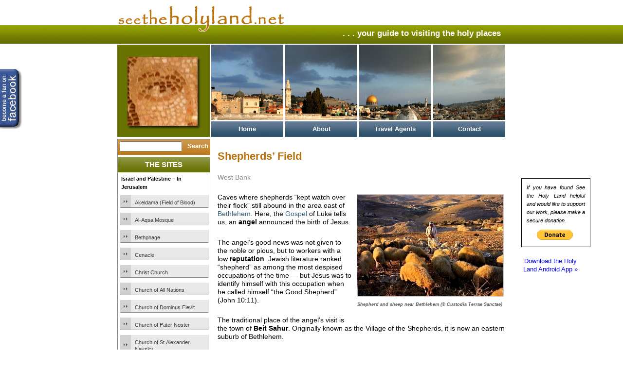

--- FILE ---
content_type: text/html; charset=UTF-8
request_url: https://www.seetheholyland.net/tag/franciscans/
body_size: 25549
content:
<!DOCTYPE html PUBLIC "-//W3C//DTD XHTML 1.0 Transitional//EN"
   "https://www.w3.org/TR/xhtml1/DTD/xhtml1-transitional.dtd">
<html xmlns="https://www.w3.org/1999/xhtml">
	<head>
  <!-- Google tag (gtag.js) -->
<script async src="https://www.googletagmanager.com/gtag/js?id=GT-T9CJVVW"></script>
<script>
  window.dataLayer = window.dataLayer || [];
  function gtag(){dataLayer.push(arguments);}
  gtag('js', new Date());

  gtag('config', 'GT-T9CJVVW');
</script>
		<meta http-equiv="content-type" content="text/html; charset=UTF-8" />
		<link rel="stylesheet" type="text/css" media="all" href="https://www.seetheholyland.net/wp-content/themes/StHLIV/style.css" />
		<!--[if (IE 7)|(IE 8)]>
			<link rel="stylesheet" href="https://www.seetheholyland.net/wp-content/themes/StHLIV/ietweaks.css" type="text/css" media="screen" />
		<![endif]-->
	<meta http-equiv="Content-Type" content="text/html; charset=UTF-8" />
	<meta name="google-translate-customization" content="ba62bdfee5cf2683-11d616c0c774d0b7-gf8dd3a809b5c51c9-16"></meta>
	<title>Franciscans &laquo;  See The Holy Land</title>

	<link rel="pingback" href="https://www.seetheholyland.net/xmlrpc.php" />
	<link rel="shortcut icon" href="https://www.seetheholyland.net/wp-content/themes/StHLIV/favicon.ico" />
		<link rel='archives' title='November 2023' href='https://www.seetheholyland.net/2023/11/' />
	<link rel='archives' title='August 2023' href='https://www.seetheholyland.net/2023/08/' />
	<link rel='archives' title='February 2023' href='https://www.seetheholyland.net/2023/02/' />
	<link rel='archives' title='October 2020' href='https://www.seetheholyland.net/2020/10/' />
	<link rel='archives' title='January 2020' href='https://www.seetheholyland.net/2020/01/' />
	<link rel='archives' title='July 2019' href='https://www.seetheholyland.net/2019/07/' />
	<link rel='archives' title='March 2016' href='https://www.seetheholyland.net/2016/03/' />
	<link rel='archives' title='February 2016' href='https://www.seetheholyland.net/2016/02/' />
	<link rel='archives' title='December 2014' href='https://www.seetheholyland.net/2014/12/' />
	<link rel='archives' title='November 2014' href='https://www.seetheholyland.net/2014/11/' />
	<link rel='archives' title='June 2014' href='https://www.seetheholyland.net/2014/06/' />
	<link rel='archives' title='March 2014' href='https://www.seetheholyland.net/2014/03/' />
	<link rel='archives' title='February 2014' href='https://www.seetheholyland.net/2014/02/' />
	<link rel='archives' title='June 2013' href='https://www.seetheholyland.net/2013/06/' />
	<link rel='archives' title='February 2013' href='https://www.seetheholyland.net/2013/02/' />
	<link rel='archives' title='December 2012' href='https://www.seetheholyland.net/2012/12/' />
	<link rel='archives' title='November 2012' href='https://www.seetheholyland.net/2012/11/' />
	<link rel='archives' title='October 2012' href='https://www.seetheholyland.net/2012/10/' />
	<link rel='archives' title='July 2012' href='https://www.seetheholyland.net/2012/07/' />
	<link rel='archives' title='June 2012' href='https://www.seetheholyland.net/2012/06/' />
	<link rel='archives' title='February 2012' href='https://www.seetheholyland.net/2012/02/' />
	<link rel='archives' title='October 2011' href='https://www.seetheholyland.net/2011/10/' />
	<link rel='archives' title='September 2011' href='https://www.seetheholyland.net/2011/09/' />
	<link rel='archives' title='May 2011' href='https://www.seetheholyland.net/2011/05/' />
	<link rel='archives' title='April 2011' href='https://www.seetheholyland.net/2011/04/' />
	<link rel='archives' title='February 2011' href='https://www.seetheholyland.net/2011/02/' />
	<link rel='archives' title='January 2011' href='https://www.seetheholyland.net/2011/01/' />
	<link rel='archives' title='December 2010' href='https://www.seetheholyland.net/2010/12/' />
	<link rel='archives' title='November 2010' href='https://www.seetheholyland.net/2010/11/' />
	<link rel='archives' title='July 2010' href='https://www.seetheholyland.net/2010/07/' />
	<link rel='archives' title='June 2010' href='https://www.seetheholyland.net/2010/06/' />
	<link rel='archives' title='May 2010' href='https://www.seetheholyland.net/2010/05/' />
	<link rel='archives' title='April 2010' href='https://www.seetheholyland.net/2010/04/' />
	<link rel='archives' title='March 2010' href='https://www.seetheholyland.net/2010/03/' />
	<link rel='archives' title='September 2009' href='https://www.seetheholyland.net/2009/09/' />
		<meta name='robots' content='max-image-preview:large' />
<link rel="alternate" type="application/rss+xml" title="See The Holy Land &raquo; Feed" href="https://www.seetheholyland.net/feed/" />
<link rel="alternate" type="application/rss+xml" title="See The Holy Land &raquo; Comments Feed" href="https://www.seetheholyland.net/comments/feed/" />
<link rel="alternate" type="application/rss+xml" title="See The Holy Land &raquo; Franciscans Tag Feed" href="https://www.seetheholyland.net/tag/franciscans/feed/" />
<script type="text/javascript">
window._wpemojiSettings = {"baseUrl":"https:\/\/s.w.org\/images\/core\/emoji\/14.0.0\/72x72\/","ext":".png","svgUrl":"https:\/\/s.w.org\/images\/core\/emoji\/14.0.0\/svg\/","svgExt":".svg","source":{"concatemoji":"https:\/\/www.seetheholyland.net\/wp-includes\/js\/wp-emoji-release.min.js?ver=6.1.9"}};
/*! This file is auto-generated */
!function(e,a,t){var n,r,o,i=a.createElement("canvas"),p=i.getContext&&i.getContext("2d");function s(e,t){var a=String.fromCharCode,e=(p.clearRect(0,0,i.width,i.height),p.fillText(a.apply(this,e),0,0),i.toDataURL());return p.clearRect(0,0,i.width,i.height),p.fillText(a.apply(this,t),0,0),e===i.toDataURL()}function c(e){var t=a.createElement("script");t.src=e,t.defer=t.type="text/javascript",a.getElementsByTagName("head")[0].appendChild(t)}for(o=Array("flag","emoji"),t.supports={everything:!0,everythingExceptFlag:!0},r=0;r<o.length;r++)t.supports[o[r]]=function(e){if(p&&p.fillText)switch(p.textBaseline="top",p.font="600 32px Arial",e){case"flag":return s([127987,65039,8205,9895,65039],[127987,65039,8203,9895,65039])?!1:!s([55356,56826,55356,56819],[55356,56826,8203,55356,56819])&&!s([55356,57332,56128,56423,56128,56418,56128,56421,56128,56430,56128,56423,56128,56447],[55356,57332,8203,56128,56423,8203,56128,56418,8203,56128,56421,8203,56128,56430,8203,56128,56423,8203,56128,56447]);case"emoji":return!s([129777,127995,8205,129778,127999],[129777,127995,8203,129778,127999])}return!1}(o[r]),t.supports.everything=t.supports.everything&&t.supports[o[r]],"flag"!==o[r]&&(t.supports.everythingExceptFlag=t.supports.everythingExceptFlag&&t.supports[o[r]]);t.supports.everythingExceptFlag=t.supports.everythingExceptFlag&&!t.supports.flag,t.DOMReady=!1,t.readyCallback=function(){t.DOMReady=!0},t.supports.everything||(n=function(){t.readyCallback()},a.addEventListener?(a.addEventListener("DOMContentLoaded",n,!1),e.addEventListener("load",n,!1)):(e.attachEvent("onload",n),a.attachEvent("onreadystatechange",function(){"complete"===a.readyState&&t.readyCallback()})),(e=t.source||{}).concatemoji?c(e.concatemoji):e.wpemoji&&e.twemoji&&(c(e.twemoji),c(e.wpemoji)))}(window,document,window._wpemojiSettings);
</script>
<style type="text/css">
img.wp-smiley,
img.emoji {
	display: inline !important;
	border: none !important;
	box-shadow: none !important;
	height: 1em !important;
	width: 1em !important;
	margin: 0 0.07em !important;
	vertical-align: -0.1em !important;
	background: none !important;
	padding: 0 !important;
}
</style>
	<link rel='stylesheet' id='wp-block-library-css' href='https://www.seetheholyland.net/wp-includes/css/dist/block-library/style.min.css?ver=6.1.9' type='text/css' media='all' />
<link rel='stylesheet' id='classic-theme-styles-css' href='https://www.seetheholyland.net/wp-includes/css/classic-themes.min.css?ver=1' type='text/css' media='all' />
<style id='global-styles-inline-css' type='text/css'>
body{--wp--preset--color--black: #000000;--wp--preset--color--cyan-bluish-gray: #abb8c3;--wp--preset--color--white: #ffffff;--wp--preset--color--pale-pink: #f78da7;--wp--preset--color--vivid-red: #cf2e2e;--wp--preset--color--luminous-vivid-orange: #ff6900;--wp--preset--color--luminous-vivid-amber: #fcb900;--wp--preset--color--light-green-cyan: #7bdcb5;--wp--preset--color--vivid-green-cyan: #00d084;--wp--preset--color--pale-cyan-blue: #8ed1fc;--wp--preset--color--vivid-cyan-blue: #0693e3;--wp--preset--color--vivid-purple: #9b51e0;--wp--preset--gradient--vivid-cyan-blue-to-vivid-purple: linear-gradient(135deg,rgba(6,147,227,1) 0%,rgb(155,81,224) 100%);--wp--preset--gradient--light-green-cyan-to-vivid-green-cyan: linear-gradient(135deg,rgb(122,220,180) 0%,rgb(0,208,130) 100%);--wp--preset--gradient--luminous-vivid-amber-to-luminous-vivid-orange: linear-gradient(135deg,rgba(252,185,0,1) 0%,rgba(255,105,0,1) 100%);--wp--preset--gradient--luminous-vivid-orange-to-vivid-red: linear-gradient(135deg,rgba(255,105,0,1) 0%,rgb(207,46,46) 100%);--wp--preset--gradient--very-light-gray-to-cyan-bluish-gray: linear-gradient(135deg,rgb(238,238,238) 0%,rgb(169,184,195) 100%);--wp--preset--gradient--cool-to-warm-spectrum: linear-gradient(135deg,rgb(74,234,220) 0%,rgb(151,120,209) 20%,rgb(207,42,186) 40%,rgb(238,44,130) 60%,rgb(251,105,98) 80%,rgb(254,248,76) 100%);--wp--preset--gradient--blush-light-purple: linear-gradient(135deg,rgb(255,206,236) 0%,rgb(152,150,240) 100%);--wp--preset--gradient--blush-bordeaux: linear-gradient(135deg,rgb(254,205,165) 0%,rgb(254,45,45) 50%,rgb(107,0,62) 100%);--wp--preset--gradient--luminous-dusk: linear-gradient(135deg,rgb(255,203,112) 0%,rgb(199,81,192) 50%,rgb(65,88,208) 100%);--wp--preset--gradient--pale-ocean: linear-gradient(135deg,rgb(255,245,203) 0%,rgb(182,227,212) 50%,rgb(51,167,181) 100%);--wp--preset--gradient--electric-grass: linear-gradient(135deg,rgb(202,248,128) 0%,rgb(113,206,126) 100%);--wp--preset--gradient--midnight: linear-gradient(135deg,rgb(2,3,129) 0%,rgb(40,116,252) 100%);--wp--preset--duotone--dark-grayscale: url('#wp-duotone-dark-grayscale');--wp--preset--duotone--grayscale: url('#wp-duotone-grayscale');--wp--preset--duotone--purple-yellow: url('#wp-duotone-purple-yellow');--wp--preset--duotone--blue-red: url('#wp-duotone-blue-red');--wp--preset--duotone--midnight: url('#wp-duotone-midnight');--wp--preset--duotone--magenta-yellow: url('#wp-duotone-magenta-yellow');--wp--preset--duotone--purple-green: url('#wp-duotone-purple-green');--wp--preset--duotone--blue-orange: url('#wp-duotone-blue-orange');--wp--preset--font-size--small: 13px;--wp--preset--font-size--medium: 20px;--wp--preset--font-size--large: 36px;--wp--preset--font-size--x-large: 42px;--wp--preset--spacing--20: 0.44rem;--wp--preset--spacing--30: 0.67rem;--wp--preset--spacing--40: 1rem;--wp--preset--spacing--50: 1.5rem;--wp--preset--spacing--60: 2.25rem;--wp--preset--spacing--70: 3.38rem;--wp--preset--spacing--80: 5.06rem;}:where(.is-layout-flex){gap: 0.5em;}body .is-layout-flow > .alignleft{float: left;margin-inline-start: 0;margin-inline-end: 2em;}body .is-layout-flow > .alignright{float: right;margin-inline-start: 2em;margin-inline-end: 0;}body .is-layout-flow > .aligncenter{margin-left: auto !important;margin-right: auto !important;}body .is-layout-constrained > .alignleft{float: left;margin-inline-start: 0;margin-inline-end: 2em;}body .is-layout-constrained > .alignright{float: right;margin-inline-start: 2em;margin-inline-end: 0;}body .is-layout-constrained > .aligncenter{margin-left: auto !important;margin-right: auto !important;}body .is-layout-constrained > :where(:not(.alignleft):not(.alignright):not(.alignfull)){max-width: var(--wp--style--global--content-size);margin-left: auto !important;margin-right: auto !important;}body .is-layout-constrained > .alignwide{max-width: var(--wp--style--global--wide-size);}body .is-layout-flex{display: flex;}body .is-layout-flex{flex-wrap: wrap;align-items: center;}body .is-layout-flex > *{margin: 0;}:where(.wp-block-columns.is-layout-flex){gap: 2em;}.has-black-color{color: var(--wp--preset--color--black) !important;}.has-cyan-bluish-gray-color{color: var(--wp--preset--color--cyan-bluish-gray) !important;}.has-white-color{color: var(--wp--preset--color--white) !important;}.has-pale-pink-color{color: var(--wp--preset--color--pale-pink) !important;}.has-vivid-red-color{color: var(--wp--preset--color--vivid-red) !important;}.has-luminous-vivid-orange-color{color: var(--wp--preset--color--luminous-vivid-orange) !important;}.has-luminous-vivid-amber-color{color: var(--wp--preset--color--luminous-vivid-amber) !important;}.has-light-green-cyan-color{color: var(--wp--preset--color--light-green-cyan) !important;}.has-vivid-green-cyan-color{color: var(--wp--preset--color--vivid-green-cyan) !important;}.has-pale-cyan-blue-color{color: var(--wp--preset--color--pale-cyan-blue) !important;}.has-vivid-cyan-blue-color{color: var(--wp--preset--color--vivid-cyan-blue) !important;}.has-vivid-purple-color{color: var(--wp--preset--color--vivid-purple) !important;}.has-black-background-color{background-color: var(--wp--preset--color--black) !important;}.has-cyan-bluish-gray-background-color{background-color: var(--wp--preset--color--cyan-bluish-gray) !important;}.has-white-background-color{background-color: var(--wp--preset--color--white) !important;}.has-pale-pink-background-color{background-color: var(--wp--preset--color--pale-pink) !important;}.has-vivid-red-background-color{background-color: var(--wp--preset--color--vivid-red) !important;}.has-luminous-vivid-orange-background-color{background-color: var(--wp--preset--color--luminous-vivid-orange) !important;}.has-luminous-vivid-amber-background-color{background-color: var(--wp--preset--color--luminous-vivid-amber) !important;}.has-light-green-cyan-background-color{background-color: var(--wp--preset--color--light-green-cyan) !important;}.has-vivid-green-cyan-background-color{background-color: var(--wp--preset--color--vivid-green-cyan) !important;}.has-pale-cyan-blue-background-color{background-color: var(--wp--preset--color--pale-cyan-blue) !important;}.has-vivid-cyan-blue-background-color{background-color: var(--wp--preset--color--vivid-cyan-blue) !important;}.has-vivid-purple-background-color{background-color: var(--wp--preset--color--vivid-purple) !important;}.has-black-border-color{border-color: var(--wp--preset--color--black) !important;}.has-cyan-bluish-gray-border-color{border-color: var(--wp--preset--color--cyan-bluish-gray) !important;}.has-white-border-color{border-color: var(--wp--preset--color--white) !important;}.has-pale-pink-border-color{border-color: var(--wp--preset--color--pale-pink) !important;}.has-vivid-red-border-color{border-color: var(--wp--preset--color--vivid-red) !important;}.has-luminous-vivid-orange-border-color{border-color: var(--wp--preset--color--luminous-vivid-orange) !important;}.has-luminous-vivid-amber-border-color{border-color: var(--wp--preset--color--luminous-vivid-amber) !important;}.has-light-green-cyan-border-color{border-color: var(--wp--preset--color--light-green-cyan) !important;}.has-vivid-green-cyan-border-color{border-color: var(--wp--preset--color--vivid-green-cyan) !important;}.has-pale-cyan-blue-border-color{border-color: var(--wp--preset--color--pale-cyan-blue) !important;}.has-vivid-cyan-blue-border-color{border-color: var(--wp--preset--color--vivid-cyan-blue) !important;}.has-vivid-purple-border-color{border-color: var(--wp--preset--color--vivid-purple) !important;}.has-vivid-cyan-blue-to-vivid-purple-gradient-background{background: var(--wp--preset--gradient--vivid-cyan-blue-to-vivid-purple) !important;}.has-light-green-cyan-to-vivid-green-cyan-gradient-background{background: var(--wp--preset--gradient--light-green-cyan-to-vivid-green-cyan) !important;}.has-luminous-vivid-amber-to-luminous-vivid-orange-gradient-background{background: var(--wp--preset--gradient--luminous-vivid-amber-to-luminous-vivid-orange) !important;}.has-luminous-vivid-orange-to-vivid-red-gradient-background{background: var(--wp--preset--gradient--luminous-vivid-orange-to-vivid-red) !important;}.has-very-light-gray-to-cyan-bluish-gray-gradient-background{background: var(--wp--preset--gradient--very-light-gray-to-cyan-bluish-gray) !important;}.has-cool-to-warm-spectrum-gradient-background{background: var(--wp--preset--gradient--cool-to-warm-spectrum) !important;}.has-blush-light-purple-gradient-background{background: var(--wp--preset--gradient--blush-light-purple) !important;}.has-blush-bordeaux-gradient-background{background: var(--wp--preset--gradient--blush-bordeaux) !important;}.has-luminous-dusk-gradient-background{background: var(--wp--preset--gradient--luminous-dusk) !important;}.has-pale-ocean-gradient-background{background: var(--wp--preset--gradient--pale-ocean) !important;}.has-electric-grass-gradient-background{background: var(--wp--preset--gradient--electric-grass) !important;}.has-midnight-gradient-background{background: var(--wp--preset--gradient--midnight) !important;}.has-small-font-size{font-size: var(--wp--preset--font-size--small) !important;}.has-medium-font-size{font-size: var(--wp--preset--font-size--medium) !important;}.has-large-font-size{font-size: var(--wp--preset--font-size--large) !important;}.has-x-large-font-size{font-size: var(--wp--preset--font-size--x-large) !important;}
.wp-block-navigation a:where(:not(.wp-element-button)){color: inherit;}
:where(.wp-block-columns.is-layout-flex){gap: 2em;}
.wp-block-pullquote{font-size: 1.5em;line-height: 1.6;}
</style>
<link rel='stylesheet' id='contact-form-7-css' href='https://www.seetheholyland.net/wp-content/plugins/contact-form-7/includes/css/styles.css?ver=5.7.4' type='text/css' media='all' />
<link rel='stylesheet' id='slb_core-css' href='https://www.seetheholyland.net/wp-content/plugins/simple-lightbox/client/css/app.css?ver=2.9.3' type='text/css' media='all' />
<link rel="https://api.w.org/" href="https://www.seetheholyland.net/wp-json/" /><link rel="alternate" type="application/json" href="https://www.seetheholyland.net/wp-json/wp/v2/tags/534" /><link rel="EditURI" type="application/rsd+xml" title="RSD" href="https://www.seetheholyland.net/xmlrpc.php?rsd" />
<link rel="wlwmanifest" type="application/wlwmanifest+xml" href="https://www.seetheholyland.net/wp-includes/wlwmanifest.xml" />
<meta name="generator" content="WordPress 6.1.9" />
<style>
		#category-posts-2-internal ul {padding: 0;}
#category-posts-2-internal .cat-post-item img {max-width: initial; max-height: initial; margin: initial;}
#category-posts-2-internal .cat-post-author {margin-bottom: 0;}
#category-posts-2-internal .cat-post-thumbnail {margin: 5px 10px 5px 0;}
#category-posts-2-internal .cat-post-item:before {content: ""; clear: both;}
#category-posts-2-internal .cat-post-excerpt-more {display: inline-block;}
#category-posts-2-internal .cat-post-item {list-style: none; margin: 3px 0 10px; padding: 3px 0;}
#category-posts-2-internal .cat-post-current .cat-post-title {font-weight: bold; text-transform: uppercase;}
#category-posts-2-internal [class*=cat-post-tax] {font-size: 0.85em;}
#category-posts-2-internal [class*=cat-post-tax] * {display:inline-block;}
#category-posts-2-internal .cat-post-item:after {content: ""; display: table;	clear: both;}
#category-posts-2-internal .cat-post-item .cat-post-title {overflow: hidden;text-overflow: ellipsis;white-space: initial;display: -webkit-box;-webkit-line-clamp: 2;-webkit-box-orient: vertical;padding-bottom: 0 !important;}
#category-posts-2-internal .cat-post-item:after {content: ""; display: table;	clear: both;}
#category-posts-2-internal .cat-post-thumbnail {display:block; float:left; margin:5px 10px 5px 0;}
#category-posts-2-internal .cat-post-crop {overflow:hidden;display:block;}
#category-posts-2-internal p {margin:5px 0 0 0}
#category-posts-2-internal li > div {margin:5px 0 0 0; clear:both;}
#category-posts-2-internal .dashicons {vertical-align:middle;}
#category-posts-3-internal ul {padding: 0;}
#category-posts-3-internal .cat-post-item img {max-width: initial; max-height: initial; margin: initial;}
#category-posts-3-internal .cat-post-author {margin-bottom: 0;}
#category-posts-3-internal .cat-post-thumbnail {margin: 5px 10px 5px 0;}
#category-posts-3-internal .cat-post-item:before {content: ""; clear: both;}
#category-posts-3-internal .cat-post-excerpt-more {display: inline-block;}
#category-posts-3-internal .cat-post-item {list-style: none; margin: 3px 0 10px; padding: 3px 0;}
#category-posts-3-internal .cat-post-current .cat-post-title {font-weight: bold; text-transform: uppercase;}
#category-posts-3-internal [class*=cat-post-tax] {font-size: 0.85em;}
#category-posts-3-internal [class*=cat-post-tax] * {display:inline-block;}
#category-posts-3-internal .cat-post-item:after {content: ""; display: table;	clear: both;}
#category-posts-3-internal .cat-post-item .cat-post-title {overflow: hidden;text-overflow: ellipsis;white-space: initial;display: -webkit-box;-webkit-line-clamp: 2;-webkit-box-orient: vertical;padding-bottom: 0 !important;}
#category-posts-3-internal .cat-post-item:after {content: ""; display: table;	clear: both;}
#category-posts-3-internal .cat-post-thumbnail {display:block; float:left; margin:5px 10px 5px 0;}
#category-posts-3-internal .cat-post-crop {overflow:hidden;display:block;}
#category-posts-3-internal p {margin:5px 0 0 0}
#category-posts-3-internal li > div {margin:5px 0 0 0; clear:both;}
#category-posts-3-internal .dashicons {vertical-align:middle;}
#category-posts-4-internal ul {padding: 0;}
#category-posts-4-internal .cat-post-item img {max-width: initial; max-height: initial; margin: initial;}
#category-posts-4-internal .cat-post-author {margin-bottom: 0;}
#category-posts-4-internal .cat-post-thumbnail {margin: 5px 10px 5px 0;}
#category-posts-4-internal .cat-post-item:before {content: ""; clear: both;}
#category-posts-4-internal .cat-post-excerpt-more {display: inline-block;}
#category-posts-4-internal .cat-post-item {list-style: none; margin: 3px 0 10px; padding: 3px 0;}
#category-posts-4-internal .cat-post-current .cat-post-title {font-weight: bold; text-transform: uppercase;}
#category-posts-4-internal [class*=cat-post-tax] {font-size: 0.85em;}
#category-posts-4-internal [class*=cat-post-tax] * {display:inline-block;}
#category-posts-4-internal .cat-post-item:after {content: ""; display: table;	clear: both;}
#category-posts-4-internal .cat-post-item .cat-post-title {overflow: hidden;text-overflow: ellipsis;white-space: initial;display: -webkit-box;-webkit-line-clamp: 2;-webkit-box-orient: vertical;padding-bottom: 0 !important;}
#category-posts-4-internal .cat-post-item:after {content: ""; display: table;	clear: both;}
#category-posts-4-internal .cat-post-thumbnail {display:block; float:left; margin:5px 10px 5px 0;}
#category-posts-4-internal .cat-post-crop {overflow:hidden;display:block;}
#category-posts-4-internal p {margin:5px 0 0 0}
#category-posts-4-internal li > div {margin:5px 0 0 0; clear:both;}
#category-posts-4-internal .dashicons {vertical-align:middle;}
#category-posts-6-internal ul {padding: 0;}
#category-posts-6-internal .cat-post-item img {max-width: initial; max-height: initial; margin: initial;}
#category-posts-6-internal .cat-post-author {margin-bottom: 0;}
#category-posts-6-internal .cat-post-thumbnail {margin: 5px 10px 5px 0;}
#category-posts-6-internal .cat-post-item:before {content: ""; clear: both;}
#category-posts-6-internal .cat-post-excerpt-more {display: inline-block;}
#category-posts-6-internal .cat-post-item {list-style: none; margin: 3px 0 10px; padding: 3px 0;}
#category-posts-6-internal .cat-post-current .cat-post-title {font-weight: bold; text-transform: uppercase;}
#category-posts-6-internal [class*=cat-post-tax] {font-size: 0.85em;}
#category-posts-6-internal [class*=cat-post-tax] * {display:inline-block;}
#category-posts-6-internal .cat-post-item:after {content: ""; display: table;	clear: both;}
#category-posts-6-internal .cat-post-item .cat-post-title {overflow: hidden;text-overflow: ellipsis;white-space: initial;display: -webkit-box;-webkit-line-clamp: 2;-webkit-box-orient: vertical;padding-bottom: 0 !important;}
#category-posts-6-internal .cat-post-item:after {content: ""; display: table;	clear: both;}
#category-posts-6-internal .cat-post-thumbnail {display:block; float:left; margin:5px 10px 5px 0;}
#category-posts-6-internal .cat-post-crop {overflow:hidden;display:block;}
#category-posts-6-internal p {margin:5px 0 0 0}
#category-posts-6-internal li > div {margin:5px 0 0 0; clear:both;}
#category-posts-6-internal .dashicons {vertical-align:middle;}
#category-posts-5-internal ul {padding: 0;}
#category-posts-5-internal .cat-post-item img {max-width: initial; max-height: initial; margin: initial;}
#category-posts-5-internal .cat-post-author {margin-bottom: 0;}
#category-posts-5-internal .cat-post-thumbnail {margin: 5px 10px 5px 0;}
#category-posts-5-internal .cat-post-item:before {content: ""; clear: both;}
#category-posts-5-internal .cat-post-excerpt-more {display: inline-block;}
#category-posts-5-internal .cat-post-item {list-style: none; margin: 3px 0 10px; padding: 3px 0;}
#category-posts-5-internal .cat-post-current .cat-post-title {font-weight: bold; text-transform: uppercase;}
#category-posts-5-internal [class*=cat-post-tax] {font-size: 0.85em;}
#category-posts-5-internal [class*=cat-post-tax] * {display:inline-block;}
#category-posts-5-internal .cat-post-item:after {content: ""; display: table;	clear: both;}
#category-posts-5-internal .cat-post-item .cat-post-title {overflow: hidden;text-overflow: ellipsis;white-space: initial;display: -webkit-box;-webkit-line-clamp: 2;-webkit-box-orient: vertical;padding-bottom: 0 !important;}
#category-posts-5-internal .cat-post-item:after {content: ""; display: table;	clear: both;}
#category-posts-5-internal .cat-post-thumbnail {display:block; float:left; margin:5px 10px 5px 0;}
#category-posts-5-internal .cat-post-crop {overflow:hidden;display:block;}
#category-posts-5-internal p {margin:5px 0 0 0}
#category-posts-5-internal li > div {margin:5px 0 0 0; clear:both;}
#category-posts-5-internal .dashicons {vertical-align:middle;}
</style>
				<style type="text/css" id="wp-custom-css">
			/*
Welcome to Custom CSS!

CSS (Cascading Style Sheets) is a kind of code that tells the browser how
to render a web page. You may delete these comments and get started with
your customizations.

By default, your stylesheet will be loaded after the theme stylesheets,
which means that your rules can take precedence and override the theme CSS
rules. Just write here what you want to change, you don't need to copy all
your theme's stylesheet content.
*/
.alignleft {
	position: relative;
	float: left;
	clear: none;
	margin: 0 10px 0 0;
}

.alignright {
	position: relative;
	float: right;
	clear: none;
	margin: 0 0 10px;
}		</style>
				<script data-ad-client="ca-pub-6498511523220014" async src="https://pagead2.googlesyndication.com/pagead/js/adsbygoogle.js"></script>
	</head>
	<body data-rsssl=1>
	<div id="InvisiblePageWrapper">
	<div id="ExternalLinks">
		<a href="https://www.facebook.com/seetheholyland/" target="_blank">
			<img src="https://www.seetheholyland.net/wp-content/themes/StHLIV/images/FaceBookButton.jpg" width="50px" height="125px" alt="Become a fan on Facebook" />
		</a>
	</div>
		<!-- Wrapper for entire page -->
		<div id="PageWrapper">
			<div id="google_translate_element"></div><script type="text/javascript">
				function googleTranslateElementInit() {
				  new google.translate.TranslateElement({pageLanguage: 'en', layout: google.translate.TranslateElement.InlineLayout.SIMPLE, gaTrack: true, gaId: 'UA-17373834-1'}, 'google_translate_element');
					}
					</script><script type="text/javascript" src="//translate.google.com/translate_a/element.js?cb=googleTranslateElementInit"></script>
			<!-- Banner and menu --><span class="BannerText">. . . your guide to visiting the holy places &nbsp; </span>
			<div id="HeaderSpace">		
				<!-- Menu goes here -->
				<div id="MenuSpace">
					<span class="MenuItem">
						<span class="Page1" >
							<a href="https://www.seetheholyland.net">
								Home
							</a>
						</span>
					</span>
					<span class="MenuItem">
						<span class="Page2" >
							<a href="/about-us/">
								About
							</a>
						</span>
					</span>
					<span class="MenuItem">
						<span class="Page3" >
						<a href="/travel-agents/">
							Travel Agents
						</a>
						</span>
					</span>
					<span class="MenuItem" >
						<span class="Page4" >
						<a href="/contact/">
							Contact
						</a>
						</span>
					</span>
				</div>
			</div>
<div id="DonateBox">
	<div id="InnerDonateBox">
			<form action="https://www.paypal.com/cgi-bin/webscr" method="post" target="_top">
			<input type="hidden" name="cmd" value="_s-xclick">
			<input type="hidden" name="hosted_button_id" value="TFNUA9MG39946">
			<span class="DonationText">
			If you have found See the Holy Land helpful and would like to support our work, please make a secure donation. 
			</span>
			<input type="image" src="https://www.paypalobjects.com/en_US/i/btn/btn_donate_SM.gif" border="0" name="submit" alt="PayPal - The safer, easier way to pay online!">
			<img alt="" border="0" src="https://www.paypalobjects.com/en_US/i/scr/pixel.gif" width="1" height="1">
			</form>
	</div>
	<div id="ApppromoBox">
			<span class="DonationText">
			<a href="/android-app/">Download the Holy Land Android App &#187;</a>
			</span>
	</div>		
</div>
<!-- end header -->			<div id="ContentWrapper">
				<div id="LeftSpace">
					<span class="QuickLinks">
						<form role="search" method="get" id="searchform" class="searchform" action="https://www.seetheholyland.net/">
				<div>
					<label class="screen-reader-text" for="s">Search for:</label>
					<input type="text" value="" name="s" id="s" />
					<input type="submit" id="searchsubmit" value="Search" />
				</div>
			</form>						<span class="GreenTitle">The Sites</span>
						<h4>Israel and Palestine &#8211; In Jerusalem</h4><ul id="category-posts-2-internal" class="category-posts-internal">
<li class='cat-post-item'><div><a class="cat-post-title" href="https://www.seetheholyland.net/akeldama-field-of-blood/" rel="bookmark">Akeldama (Field of Blood)</a></div></li><li class='cat-post-item'><div><a class="cat-post-title" href="https://www.seetheholyland.net/al-aqsa-mosque/" rel="bookmark">Al-Aqsa Mosque</a></div></li><li class='cat-post-item'><div><a class="cat-post-title" href="https://www.seetheholyland.net/bethphage/" rel="bookmark">Bethphage</a></div></li><li class='cat-post-item'><div><a class="cat-post-title" href="https://www.seetheholyland.net/cenacle/" rel="bookmark">Cenacle</a></div></li><li class='cat-post-item'><div><a class="cat-post-title" href="https://www.seetheholyland.net/christ-church/" rel="bookmark">Christ Church</a></div></li><li class='cat-post-item'><div><a class="cat-post-title" href="https://www.seetheholyland.net/church-of-all-nations/" rel="bookmark">Church of All Nations</a></div></li><li class='cat-post-item'><div><a class="cat-post-title" href="https://www.seetheholyland.net/church-of-dominus-flevit/" rel="bookmark">Church of Dominus Flevit</a></div></li><li class='cat-post-item'><div><a class="cat-post-title" href="https://www.seetheholyland.net/church-of-pater-noster/" rel="bookmark">Church of Pater Noster</a></div></li><li class='cat-post-item'><div><a class="cat-post-title" href="https://www.seetheholyland.net/church-of-st-alexander-nevsky/" rel="bookmark">Church of St Alexander Nevsky</a></div></li><li class='cat-post-item'><div><a class="cat-post-title" href="https://www.seetheholyland.net/church-of-st-anne/" rel="bookmark">Church of St Anne</a></div></li><li class='cat-post-item'><div><a class="cat-post-title" href="https://www.seetheholyland.net/church-of-st-james/" rel="bookmark">Church of St James</a></div></li><li class='cat-post-item'><div><a class="cat-post-title" href="https://www.seetheholyland.net/church-of-st-john-the-baptist/" rel="bookmark">Church of St John the Baptist</a></div></li><li class='cat-post-item'><div><a class="cat-post-title" href="https://www.seetheholyland.net/st-marks-church/" rel="bookmark">Church of St Mark</a></div></li><li class='cat-post-item'><div><a class="cat-post-title" href="https://www.seetheholyland.net/church-of-st-mary-magdalene/" rel="bookmark">Church of St Mary Magdalene</a></div></li><li class='cat-post-item'><div><a class="cat-post-title" href="https://www.seetheholyland.net/church-of-st-peter-in-gallicantu/" rel="bookmark">Church of St Peter in Gallicantu</a></div></li><li class='cat-post-item'><div><a class="cat-post-title" href="https://www.seetheholyland.net/church-of-the-ascension/" rel="bookmark">Church of the Ascension</a></div></li><li class='cat-post-item'><div><a class="cat-post-title" href="https://www.seetheholyland.net/church-of-the-dormition/" rel="bookmark">Church of the Dormition</a></div></li><li class='cat-post-item'><div><a class="cat-post-title" href="https://www.seetheholyland.net/church-of-the-holy-sepulchre/" rel="bookmark">Church of the Holy Sepulchre</a></div></li><li class='cat-post-item'><div><a class="cat-post-title" href="https://www.seetheholyland.net/church-of-the-holy-sepulchre-chapels/" rel="bookmark">Church of the Holy Sepulchre chapels</a></div></li><li class='cat-post-item'><div><a class="cat-post-title" href="https://www.seetheholyland.net/church-of-the-redeemer/" rel="bookmark">Church of the Redeemer</a></div></li><li class='cat-post-item'><div><a class="cat-post-title" href="https://www.seetheholyland.net/city-of-david/" rel="bookmark">City of David</a></div></li><li class='cat-post-item'><div><a class="cat-post-title" href="https://www.seetheholyland.net/dome-of-the-ascension/" rel="bookmark">Dome of the Ascension</a></div></li><li class='cat-post-item'><div><a class="cat-post-title" href="https://www.seetheholyland.net/dome-of-the-rock/" rel="bookmark">Dome of the Rock</a></div></li><li class='cat-post-item'><div><a class="cat-post-title" href="https://www.seetheholyland.net/ecce-homo/" rel="bookmark">Ecce Homo</a></div></li><li class='cat-post-item'><div><a class="cat-post-title" href="https://www.seetheholyland.net/garden-tomb/" rel="bookmark">Garden Tomb</a></div></li><li class='cat-post-item'><div><a class="cat-post-title" href="https://www.seetheholyland.net/gethsemane/" rel="bookmark">Gethsemane</a></div></li><li class='cat-post-item'><div><a class="cat-post-title" href="https://www.seetheholyland.net/jerusalem/" rel="bookmark">Jerusalem</a></div></li><li class='cat-post-item'><div><a class="cat-post-title" href="https://www.seetheholyland.net/kidron-valley/" rel="bookmark">Kidron Valley</a></div></li><li class='cat-post-item'><div><a class="cat-post-title" href="https://www.seetheholyland.net/model-of-ancient-jerusalem/" rel="bookmark">Model of Ancient Jerusalem</a></div></li><li class='cat-post-item'><div><a class="cat-post-title" href="https://www.seetheholyland.net/monastery-of-the-cross/" rel="bookmark">Monastery of the Cross</a></div></li><li class='cat-post-item'><div><a class="cat-post-title" href="https://www.seetheholyland.net/mount-of-olives/" rel="bookmark">Mount of Olives</a></div></li><li class='cat-post-item'><div><a class="cat-post-title" href="https://www.seetheholyland.net/mount-zion/" rel="bookmark">Mount Zion</a></div></li><li class='cat-post-item'><div><a class="cat-post-title" href="https://www.seetheholyland.net/pool-of-siloam/" rel="bookmark">Pool of Siloam</a></div></li><li class='cat-post-item'><div><a class="cat-post-title" href="https://www.seetheholyland.net/pools-of-bethesda/" rel="bookmark">Pools of Bethesda</a></div></li><li class='cat-post-item'><div><a class="cat-post-title" href="https://www.seetheholyland.net/schindlers-grave/" rel="bookmark">Schindler&#8217;s grave</a></div></li><li class='cat-post-item'><div><a class="cat-post-title" href="https://www.seetheholyland.net/shrine-of-the-book/" rel="bookmark">Shrine of the Book</a></div></li><li class='cat-post-item'><div><a class="cat-post-title" href="https://www.seetheholyland.net/temple-mount/" rel="bookmark">Temple Mount</a></div></li><li class='cat-post-item'><div><a class="cat-post-title" href="https://www.seetheholyland.net/tomb-of-king-david/" rel="bookmark">Tomb of King David</a></div></li><li class='cat-post-item'><div><a class="cat-post-title" href="https://www.seetheholyland.net/tomb-of-mary/" rel="bookmark">Tomb of Mary</a></div></li><li class='cat-post-item'><div><a class="cat-post-title" href="https://www.seetheholyland.net/via-dolorosa/" rel="bookmark">Via Dolorosa</a></div></li><li class='cat-post-item'><div><a class="cat-post-title" href="https://www.seetheholyland.net/western-wall/" rel="bookmark">Western Wall</a></div></li><li class='cat-post-item'><div><a class="cat-post-title" href="https://www.seetheholyland.net/yad-vashem/" rel="bookmark">Yad Vashem</a></div></li></ul>
<h4>Israel and Palestine &#8211; Outside Jerusalem</h4><ul id="category-posts-3-internal" class="category-posts-internal">
<li class='cat-post-item'><div><a class="cat-post-title" href="https://www.seetheholyland.net/acre/" rel="bookmark">Acre</a></div></li><li class='cat-post-item'><div><a class="cat-post-title" href="https://www.seetheholyland.net/bahai-shrine/" rel="bookmark">Baha&#8217;i Shrine</a></div></li><li class='cat-post-item'><div><a class="cat-post-title" href="https://www.seetheholyland.net/beersheba/" rel="bookmark">Beersheba</a></div></li><li class='cat-post-item'><div><a class="cat-post-title" href="https://www.seetheholyland.net/beit-shean/" rel="bookmark">Beit She&#8217;an</a></div></li><li class='cat-post-item'><div><a class="cat-post-title" href="https://www.seetheholyland.net/bethany/" rel="bookmark">Bethany</a></div></li><li class='cat-post-item'><div><a class="cat-post-title" href="https://www.seetheholyland.net/bethlehem/" rel="bookmark">Bethlehem</a></div></li><li class='cat-post-item'><div><a class="cat-post-title" href="https://www.seetheholyland.net/bethsaida/" rel="bookmark">Bethsaida</a></div></li><li class='cat-post-item'><div><a class="cat-post-title" href="https://www.seetheholyland.net/caesarea-maritima/" rel="bookmark">Caesarea Maritima</a></div></li><li class='cat-post-item'><div><a class="cat-post-title" href="https://www.seetheholyland.net/caesarea-philippi/" rel="bookmark">Caesarea Philippi</a></div></li><li class='cat-post-item'><div><a class="cat-post-title" href="https://www.seetheholyland.net/cana/" rel="bookmark">Cana</a></div></li><li class='cat-post-item'><div><a class="cat-post-title" href="https://www.seetheholyland.net/capernaum/" rel="bookmark">Capernaum</a></div></li><li class='cat-post-item'><div><a class="cat-post-title" href="https://www.seetheholyland.net/chorazin/" rel="bookmark">Chorazin</a></div></li><li class='cat-post-item'><div><a class="cat-post-title" href="https://www.seetheholyland.net/church-of-st-catherine-of-alexandria/" rel="bookmark">Church of St Catherine of Alexandria</a></div></li><li class='cat-post-item'><div><a class="cat-post-title" href="https://www.seetheholyland.net/church-of-st-joseph/" rel="bookmark">Church of St Joseph</a></div></li><li class='cat-post-item'><div><a class="cat-post-title" href="https://www.seetheholyland.net/church-of-the-annunciation/" rel="bookmark">Church of the Annunciation</a></div></li><li class='cat-post-item'><div><a class="cat-post-title" href="https://www.seetheholyland.net/church-of-the-nativity/" rel="bookmark">Church of the Nativity</a></div></li><li class='cat-post-item'><div><a class="cat-post-title" href="https://www.seetheholyland.net/church-of-the-nutrition-sisters-of-nazareth/" rel="bookmark">Church of the Nutrition (Sisters of Nazareth)</a></div></li><li class='cat-post-item'><div><a class="cat-post-title" href="https://www.seetheholyland.net/church-of-the-twelve-apostles/" rel="bookmark">Church of the Twelve Apostles</a></div></li><li class='cat-post-item'><div><a class="cat-post-title" href="https://www.seetheholyland.net/dead-sea/" rel="bookmark">Dead Sea</a></div></li><li class='cat-post-item'><div><a class="cat-post-title" href="https://www.seetheholyland.net/ein-karem/" rel="bookmark">Ein Karem</a></div></li><li class='cat-post-item'><div><a class="cat-post-title" href="https://www.seetheholyland.net/elijahs-cave/" rel="bookmark">Elijah&#8217;s Cave</a></div></li><li class='cat-post-item'><div><a class="cat-post-title" href="https://www.seetheholyland.net/emmaus/" rel="bookmark">Emmaus</a></div></li><li class='cat-post-item'><div><a class="cat-post-title" href="https://www.seetheholyland.net/field-of-boaz/" rel="bookmark">Field of Boaz</a></div></li><li class='cat-post-item'><div><a class="cat-post-title" href="https://www.seetheholyland.net/grotto-of-the-nativity/" rel="bookmark">Grotto of the Nativity</a></div></li><li class='cat-post-item'><div><a class="cat-post-title" href="https://www.seetheholyland.net/herodium/" rel="bookmark">Herodium</a></div></li><li class='cat-post-item'><div><a class="cat-post-title" href="https://www.seetheholyland.net/inn-of-the-good-samaritan/" rel="bookmark">Inn of the Good Samaritan</a></div></li><li class='cat-post-item'><div><a class="cat-post-title" href="https://www.seetheholyland.net/jacobs-well/" rel="bookmark">Jacob&#8217;s Well</a></div></li><li class='cat-post-item'><div><a class="cat-post-title" href="https://www.seetheholyland.net/jaffa/" rel="bookmark">Jaffa</a></div></li><li class='cat-post-item'><div><a class="cat-post-title" href="https://www.seetheholyland.net/jericho/" rel="bookmark">Jericho</a></div></li><li class='cat-post-item'><div><a class="cat-post-title" href="https://www.seetheholyland.net/jesus-boat/" rel="bookmark">Jesus Boat</a></div></li><li class='cat-post-item'><div><a class="cat-post-title" href="https://www.seetheholyland.net/jordan-river/" rel="bookmark">Jordan River</a></div></li><li class='cat-post-item'><div><a class="cat-post-title" href="https://www.seetheholyland.net/kathisma/" rel="bookmark">Kathisma</a></div></li><li class='cat-post-item'><div><a class="cat-post-title" href="https://www.seetheholyland.net/kursi/" rel="bookmark">Kursi</a></div></li><li class='cat-post-item'><div><a class="cat-post-title" href="https://www.seetheholyland.net/magdala/" rel="bookmark">Magdala</a></div></li><li class='cat-post-item'><div><a class="cat-post-title" href="https://www.seetheholyland.net/mar-saba/" rel="bookmark">Mar Saba</a></div></li><li class='cat-post-item'><div><a class="cat-post-title" href="https://www.seetheholyland.net/masada/" rel="bookmark">Masada</a></div></li><li class='cat-post-item'><div><a class="cat-post-title" href="https://www.seetheholyland.net/megiddo/" rel="bookmark">Megiddo</a></div></li><li class='cat-post-item'><div><a class="cat-post-title" href="https://www.seetheholyland.net/milk-grotto/" rel="bookmark">Milk Grotto</a></div></li><li class='cat-post-item'><div><a class="cat-post-title" href="https://www.seetheholyland.net/monastery-of-st-george/" rel="bookmark">Monastery of St George</a></div></li><li class='cat-post-item'><div><a class="cat-post-title" href="https://www.seetheholyland.net/monastery-of-st-gerasimus/" rel="bookmark">Monastery of St Gerasimus</a></div></li><li class='cat-post-item'><div><a class="cat-post-title" href="https://www.seetheholyland.net/mount-carmel/" rel="bookmark">Mount Carmel</a></div></li><li class='cat-post-item'><div><a class="cat-post-title" href="https://www.seetheholyland.net/mount-of-beatitudes/" rel="bookmark">Mount of Beatitudes</a></div></li><li class='cat-post-item'><div><a class="cat-post-title" href="https://www.seetheholyland.net/mount-of-temptation/" rel="bookmark">Mount of Temptation</a></div></li><li class='cat-post-item'><div><a class="cat-post-title" href="https://www.seetheholyland.net/mount-tabor/" rel="bookmark">Mount Tabor</a></div></li><li class='cat-post-item'><div><a class="cat-post-title" href="https://www.seetheholyland.net/nain/" rel="bookmark">Nain</a></div></li><li class='cat-post-item'><div><a class="cat-post-title" href="https://www.seetheholyland.net/nazareth/" rel="bookmark">Nazareth</a></div></li><li class='cat-post-item'><div><a class="cat-post-title" href="https://www.seetheholyland.net/nazareth-village/" rel="bookmark">Nazareth Village</a></div></li><li class='cat-post-item'><div><a class="cat-post-title" href="https://www.seetheholyland.net/qumran/" rel="bookmark">Qumran</a></div></li><li class='cat-post-item'><div><a class="cat-post-title" href="https://www.seetheholyland.net/salomes-tomb/" rel="bookmark">Salome&#8217;s tomb</a></div></li><li class='cat-post-item'><div><a class="cat-post-title" href="https://www.seetheholyland.net/sea-of-galilee-article-israeloutside-jerusalem/" rel="bookmark">Sea of Galilee</a></div></li><li class='cat-post-item'><div><a class="cat-post-title" href="https://www.seetheholyland.net/sebastiya/" rel="bookmark">Sebastiya</a></div></li><li class='cat-post-item'><div><a class="cat-post-title" href="https://www.seetheholyland.net/sepphoris/" rel="bookmark">Sepphoris</a></div></li><li class='cat-post-item'><div><a class="cat-post-title" href="https://www.seetheholyland.net/shepherds-field/" rel="bookmark">Shepherds’ Field</a></div></li><li class='cat-post-item'><div><a class="cat-post-title" href="https://www.seetheholyland.net/st-jeromes-cave/" rel="bookmark">St Jerome’s Cave</a></div></li><li class='cat-post-item'><div><a class="cat-post-title" href="https://www.seetheholyland.net/stella-maris-monastery/" rel="bookmark">Stella Maris Monastery</a></div></li><li class='cat-post-item'><div><a class="cat-post-title" href="https://www.seetheholyland.net/tabgha/" rel="bookmark">Tabgha</a></div></li><li class='cat-post-item'><div><a class="cat-post-title" href="https://www.seetheholyland.net/taybeh/" rel="bookmark">Taybeh</a></div></li><li class='cat-post-item'><div><a class="cat-post-title" href="https://www.seetheholyland.net/tiberias/" rel="bookmark">Tiberias</a></div></li><li class='cat-post-item'><div><a class="cat-post-title" href="https://www.seetheholyland.net/tomb-of-rachel/" rel="bookmark">Tomb of Rachel</a></div></li><li class='cat-post-item'><div><a class="cat-post-title" href="https://www.seetheholyland.net/tombs-of-the-patriarchs/" rel="bookmark">Tombs of the Patriarchs</a></div></li></ul>
<h4>Jordan</h4><ul id="category-posts-4-internal" class="category-posts-internal">
<li class='cat-post-item'><div><a class="cat-post-title" href="https://www.seetheholyland.net/bethany-beyond-the-jordan/" rel="bookmark">Bethany Beyond the Jordan</a></div></li><li class='cat-post-item'><div><a class="cat-post-title" href="https://www.seetheholyland.net/jerash/" rel="bookmark">Jerash</a></div></li><li class='cat-post-item'><div><a class="cat-post-title" href="https://www.seetheholyland.net/machaerus/" rel="bookmark">Machaerus</a></div></li><li class='cat-post-item'><div><a class="cat-post-title" href="https://www.seetheholyland.net/madaba/" rel="bookmark">Madaba</a></div></li><li class='cat-post-item'><div><a class="cat-post-title" href="https://www.seetheholyland.net/mount-nebo/" rel="bookmark">Mount Nebo</a></div></li><li class='cat-post-item'><div><a class="cat-post-title" href="https://www.seetheholyland.net/petra/" rel="bookmark">Petra</a></div></li></ul>
<h4>Egypt</h4><ul id="category-posts-6-internal" class="category-posts-internal">
<li class='cat-post-item'><div><a class="cat-post-title" href="https://www.seetheholyland.net/holy-family-in-egypt/" rel="bookmark">Holy Family in Egypt</a></div></li><li class='cat-post-item'><div><a class="cat-post-title" href="https://www.seetheholyland.net/mount-sinai/" rel="bookmark">Mount Sinai</a></div></li><li class='cat-post-item'><div><a class="cat-post-title" href="https://www.seetheholyland.net/st-catherines-monastery/" rel="bookmark">St Catherine’s Monastery</a></div></li></ul>
<h4>Extras</h4><ul id="category-posts-5-internal" class="category-posts-internal">
<li class='cat-post-item'><div><a class="cat-post-title" href="https://www.seetheholyland.net/a-holy-land-hymn/" rel="bookmark">A Holy Land hymn</a></div></li><li class='cat-post-item'><div><a class="cat-post-title" href="https://www.seetheholyland.net/attributions/" rel="bookmark">Attributions</a></div></li><li class='cat-post-item'><div><a class="cat-post-title" href="https://www.seetheholyland.net/bibliography/" rel="bookmark">Bibliography</a></div></li><li class='cat-post-item'><div><a class="cat-post-title" href="https://www.seetheholyland.net/churches-in-the-holy-land/" rel="bookmark">Churches in the Holy Land</a></div></li><li class='cat-post-item'><div><a class="cat-post-title" href="https://www.seetheholyland.net/events-in-jesus-life/" rel="bookmark">Events in Jesus&#8217; life</a></div></li><li class='cat-post-item'><div><a class="cat-post-title" href="https://www.seetheholyland.net/glossary/" rel="bookmark">Glossary</a></div></li><li class='cat-post-item'><div><a class="cat-post-title" href="https://www.seetheholyland.net/historical-timeline/" rel="bookmark">Historical timeline</a></div></li><li class='cat-post-item'><div><a class="cat-post-title" href="https://www.seetheholyland.net/inside-an-eastern-church/" rel="bookmark">Inside an Eastern church</a></div></li><li class='cat-post-item'><div><a class="cat-post-title" href="https://www.seetheholyland.net/overnight-in-the-holy-sepulchre/" rel="bookmark">Overnight in the Holy Sepulchre</a></div></li><li class='cat-post-item'><div><a class="cat-post-title" href="https://www.seetheholyland.net/pilgrims-experiences/" rel="bookmark">Pilgrims&#8217; experiences</a></div></li><li class='cat-post-item'><div><a class="cat-post-title" href="https://www.seetheholyland.net/relics-of-jesus/" rel="bookmark">Relics of Jesus</a></div></li></ul>
					</span>
				</div>
				<div id="CentreSpace">
										<div class="post-367 post type-post status-publish format-standard has-post-thumbnail hentry category-outsidejerusalem category-locations tag-angel tag-antonio-barluzzi tag-beit-sahur tag-bethlehem tag-birth-of-jesus tag-catholic tag-chapel-of-the-angels tag-field-of-boaz tag-field-of-ruth tag-franciscans tag-greek-orthodox tag-latin tag-shepherds tag-shepherds-field tag-ymca" id="post-367">
						 <h3 class="storytitle"><a href="https://www.seetheholyland.net/shepherds-field/" rel="bookmark">Shepherds’ Field</a>
</h3>

						<div class="meta">Filed under: <a href="https://www.seetheholyland.net/category/locations/outsidejerusalem/" rel="category tag">Israel and Palestine - Outside Jerusalem</a>,<a href="https://www.seetheholyland.net/category/locations/" rel="category tag">Locations</a> &#8212; Tags: <a href="https://www.seetheholyland.net/tag/angel/" rel="tag">angel</a>, <a href="https://www.seetheholyland.net/tag/antonio-barluzzi/" rel="tag">Antonio Barluzzi</a>, <a href="https://www.seetheholyland.net/tag/beit-sahur/" rel="tag">Beit Sahur</a>, <a href="https://www.seetheholyland.net/tag/bethlehem/" rel="tag">Bethlehem</a>, <a href="https://www.seetheholyland.net/tag/birth-of-jesus/" rel="tag">birth of Jesus</a>, <a href="https://www.seetheholyland.net/tag/catholic/" rel="tag">Catholic</a>, <a href="https://www.seetheholyland.net/tag/chapel-of-the-angels/" rel="tag">Chapel of the Angels</a>, <a href="https://www.seetheholyland.net/tag/field-of-boaz/" rel="tag">Field of Boaz</a>, <a href="https://www.seetheholyland.net/tag/field-of-ruth/" rel="tag">Field of Ruth</a>, <a href="https://www.seetheholyland.net/tag/franciscans/" rel="tag">Franciscans</a>, <a href="https://www.seetheholyland.net/tag/greek-orthodox/" rel="tag">Greek Orthodox</a>, <a href="https://www.seetheholyland.net/tag/latin/" rel="tag">Latin</a>, <a href="https://www.seetheholyland.net/tag/shepherds/" rel="tag">shepherds</a>, <a href="https://www.seetheholyland.net/tag/shepherds-field/" rel="tag">Shepherds' Field</a>, <a href="https://www.seetheholyland.net/tag/ymca/" rel="tag">YMCA</a> &#8212;  2:18 pm</div>
						<div class="storycontent">
							<p><span style="color: #888888;">West Bank</span></p>
<div id="attachment_4105" style="width: 310px" class="wp-caption alignright"><a href="https://www.seetheholyland.net/wp-content/uploads/Shepherds-Field.jpg" data-slb-active="1" data-slb-asset="1030221479" data-slb-internal="0" data-slb-group="slb"><img aria-describedby="caption-attachment-4105" decoding="async" class="attachment-thumbnail wp-image-4105 size-medium" src="https://www.seetheholyland.net/wp-content/uploads/Shepherds-Field-300x209.jpg" alt="Shepherds' Field" width="300" height="209" srcset="https://www.seetheholyland.net/wp-content/uploads/Shepherds-Field-300x209.jpg 300w, https://www.seetheholyland.net/wp-content/uploads/Shepherds-Field.jpg 461w" sizes="(max-width: 300px) 100vw, 300px" /></a><p id="caption-attachment-4105" class="wp-caption-text">Shepherd and sheep near Bethlehem (© Custodia Terrae Sanctae)</p></div>
<p>Caves where shepherds “kept watch over their flock” still abound in the area east of <a href="/bethlehem/">Bethlehem</a>. Here, the <a href="/glossary/#gospel">Gospel</a> of Luke tells us, an <strong>angel</strong> announced the birth of Jesus.</p>
<p>The angel’s good news was not given to the noble or pious, but to workers with a low <strong>reputation</strong>. Jewish literature ranked “shepherd” as among the most despised occupations of the time — but Jesus was to identify himself with this occupation when he called himself “the Good Shepherd” (John 10:11).</p>
<p>The traditional place of the angel’s visit is the town of <strong>Beit Sahur</strong>. Originally known as the Village of the Shepherds, it is now an eastern suburb of Bethlehem.</p>
<p>The tradition connected with the Shepherds’ Field is <strong>complicated</strong> by the fact that archaeologists have identified more than one possible site.</p>
<p>&nbsp;</p>
<p><a href="http://www.harvestpilgrims.com" target="_blank" rel="noopener noreferrer"><img decoding="async" loading="lazy" title="Advertisement: Harvest Pilgrimages" src="/wp-content/Uploads/Advert-BannerEJ.jpg" alt="" width="590px" height="65px" align="bottom" /></a></p>
<h3><strong>Three possible locations</strong></h3>
<p>• In the <strong>eastern</strong> part of Beit Sahur is a red-domed Greek <a href="/glossary/#orthodox">Orthodox</a> church at a site known as Kaniset el-Ruat (Church of the Shepherds). This site is identified with the biblical Tower of Edar (Tower of the Flock) where Jacob settled after his wife <a href="/tomb-of-rachel/">Rachel</a> died. <a href="/glossary/#eusebius"><strong>Eusebius</strong></a> (AD 265-340) says the tower, 1000 paces from Bethlehem, marked the place where the shepherds received the angel’s message.</p>
<p>Excavations here have uncovered a series of remains dating back to a mosaic-floored 4th-century <strong>subterranean</strong> church, said to have been built by <a href="/glossary/#helena">St Helena</a>, the mother of the emperor Constantine.</p>
<div id="attachment_4106" style="width: 229px" class="wp-caption alignright"><a href="https://www.seetheholyland.net/wp-content/uploads/Shepherds-Field1.jpg" data-slb-active="1" data-slb-asset="1773127397" data-slb-internal="0" data-slb-group="slb"><img aria-describedby="caption-attachment-4106" decoding="async" loading="lazy" class="attachment-thumbnail wp-image-4106 size-medium" src="https://www.seetheholyland.net/wp-content/uploads/Shepherds-Field1-219x300.jpg" alt="Shepherds' Field" width="219" height="300" srcset="https://www.seetheholyland.net/wp-content/uploads/Shepherds-Field1-219x300.jpg 219w, https://www.seetheholyland.net/wp-content/uploads/Shepherds-Field1.jpg 585w" sizes="(max-width: 219px) 100vw, 219px" /></a><p id="caption-attachment-4106" class="wp-caption-text">Catholic chapel at Shepherds&#8217; Field (Seetheholyland.net)</p></div>
<p>• On the <strong>north</strong> ridge of Beit Sahur, about 400 metres north of the Orthodox site, a Catholic site is located in an area called Siyar el-Ghanam (Place for Keeping Sheep).</p>
<p>A <strong>tent-shaped</strong> Chapel of the Angels, designed by Italian architect <a href="/glossary/#barluzzi">Antonio Barluzzi</a>, adjoins the remains of a 4th-century church and a later agricultural monastery. Paintings in the chapel depict the angel’s announcement to the shepherds, the shepherds paying homage to Jesus and the shepherds celebrating the birth of the <a href="/glossary/#messiah">Messiah</a>.</p>
<p>Beyond the chapel is a <strong>cave</strong> for small group worship. The area is administered by the Franciscans.</p>
<p>• <strong>Eastwards</strong> from the Greek and Catholic churches is the Protestant Shepherd’s Field, a meadow filled with pine trees. Here a YMCA rehabilitation centre contains large caves with pottery remains.</p>
<p>&nbsp;</p>
<h3><strong>Field of Boaz is nearby</strong></h3>
<p>Beyond Shepherd’s Field to the east is the <strong>plain</strong> known as the <a href="/field-of-boaz/">Field of Boaz</a> (or Field of Ruth).</p>
<p>Ruth, a Moabite woman from east of the Dead Sea, is one of the few women to have a book of the <a href="/glossary/#old testament">Old Testament</a> named after her. She is celebrated especially for her statement of <strong>devotion</strong> to her mother-in-law, Naomi, who came from Bethlehem: “Where you go, I will go; where you lodge, I will lodge; your people shall be my people, and your God my God . . . .”</p>
<p>The “Field of Ruth” was really the field of <strong>Boaz</strong>, a wealthy landowner. She met him while gathering up the barley left behind by the harvesters. They married and she became the great-grandmother of King David.</p>
<p><strong>Other sites in the Bethlehem area</strong>:</p>
<p><a href="/bethlehem/">Bethlehem</a></p>
<p><a href="/church-of-the-nativity/">Church of the Nativity</a></p>
<p><a href="/grotto-of-the-nativity/">Grotto of the Nativity</a></p>
<p><a href="/st-jerome’s-cave/">St Jerome’s Cave</a></p>
<p><a href="/church-of-st-catherine-of-alexandria/">Church of St Catherine of Alexandria</a></p>
<p><a href="/milk-grotto/">Milk Grotto</a></p>
<p><a href="/field-of-boaz/">Field of Boaz</a></p>
<p><a href="/tomb-of-rachel/">Tomb of Rachel</a></p>
<p><a href="/herodium/">Herodium</a></p>
<p>&nbsp;</p>
<p><strong>In Scripture: </strong></p>
<p>An angel appears to the shepherds: Luke 2:8-20</p>
<p>The story of Ruth: Ruth 1-4</p>
<p>&nbsp;</p>
<p><strong>Administration:</strong></p>
<p><strong>Greek Orthodox church</strong> (972-2-2773135): Open 8-11.30am, 2-6pm (5pm Oct-Mar); telephone first</p>
<p><strong>Franciscan chapel</strong> (972-2-2772413): 8am-5pm (Sunday closed noon-2pm)</p>
<p><strong>YMCA, Shepherds’ Field</strong> (972-2-2772713)</p>
<p>&nbsp;</p>
<p>
		<style type="text/css">
			#gallery-1 {
				margin: auto;
			}
			#gallery-1 .gallery-item {
				float: left;
				margin-top: 10px;
				text-align: center;
				width: 33%;
			}
			#gallery-1 img {
				border: 2px solid #cfcfcf;
			}
			#gallery-1 .gallery-caption {
				margin-left: 0;
			}
			/* see gallery_shortcode() in wp-includes/media.php */
		</style>
		<div id='gallery-1' class='gallery galleryid-367 gallery-columns-3 gallery-size-thumbnail'><dl class='gallery-item'>
			<dt class='gallery-icon landscape'>
				<a href="https://www.seetheholyland.net/shepherds-field/shepherds-field-4/" data-slb-active="1" data-slb-asset="1702791776" data-slb-internal="4107" data-slb-group="auto_1"><img width="150" height="150" src="https://www.seetheholyland.net/wp-content/uploads/Shepherds-Field2-150x150.jpg" class="attachment-thumbnail size-thumbnail" alt="Shepherds&#039; Field" decoding="async" loading="lazy" aria-describedby="gallery-1-4107" /></a>
			</dt>
				<dd class='wp-caption-text gallery-caption' id='gallery-1-4107'>
				Pilgrims singing in cave chapel at Shepherds&#8217; Field (Seetheholyland.net)
				</dd></dl><dl class='gallery-item'>
			<dt class='gallery-icon landscape'>
				<a href="https://www.seetheholyland.net/shepherds-field/shepherds-field-5/" data-slb-active="1" data-slb-asset="1777544218" data-slb-internal="4108" data-slb-group="auto_1"><img width="150" height="150" src="https://www.seetheholyland.net/wp-content/uploads/Shepherds-Field3-150x150.jpg" class="attachment-thumbnail size-thumbnail" alt="Shepherds&#039; Field" decoding="async" loading="lazy" aria-describedby="gallery-1-4108" /></a>
			</dt>
				<dd class='wp-caption-text gallery-caption' id='gallery-1-4108'>
				Where Jacob settled is commemorated near the Greek Orthodox church at Shepherds&#8217; Field (© Lissa Caldwell)
				</dd></dl><dl class='gallery-item'>
			<dt class='gallery-icon landscape'>
				<a href="https://www.seetheholyland.net/shepherds-field/shepherds-field-27/" data-slb-active="1" data-slb-asset="428992860" data-slb-internal="4130" data-slb-group="auto_1"><img width="150" height="150" src="https://www.seetheholyland.net/wp-content/uploads/Shepherds-Field25-150x150.jpg" class="attachment-thumbnail size-thumbnail" alt="Shepherds&#039; Field" decoding="async" loading="lazy" aria-describedby="gallery-1-4130" /></a>
			</dt>
				<dd class='wp-caption-text gallery-caption' id='gallery-1-4130'>
				Inside Greek Orthodox church at Shepherds&#8217; Field (© Lissa Caldwell)
				</dd></dl><br style="clear: both" /><dl class='gallery-item'>
			<dt class='gallery-icon landscape'>
				<a href="https://www.seetheholyland.net/shepherds-field/shepherds-field-28/" data-slb-active="1" data-slb-asset="506518985" data-slb-internal="4131" data-slb-group="auto_1"><img width="150" height="150" src="https://www.seetheholyland.net/wp-content/uploads/Shepherds-Field26-150x150.jpg" class="attachment-thumbnail size-thumbnail" alt="Shepherds&#039; Field" decoding="async" loading="lazy" aria-describedby="gallery-1-4131" /></a>
			</dt>
				<dd class='wp-caption-text gallery-caption' id='gallery-1-4131'>
				Ancient olive trees near the Greek Orthodox church at Shepherds&#8217; Field (© Lissa Caldwell)
				</dd></dl><dl class='gallery-item'>
			<dt class='gallery-icon portrait'>
				<a href="https://www.seetheholyland.net/shepherds-field/shepherds-field-6/" data-slb-active="1" data-slb-asset="1844228420" data-slb-internal="4109" data-slb-group="auto_1"><img width="150" height="150" src="https://www.seetheholyland.net/wp-content/uploads/Shepherds-Field4-150x150.jpg" class="attachment-thumbnail size-thumbnail" alt="Shepherds&#039; Field" decoding="async" loading="lazy" aria-describedby="gallery-1-4109" /></a>
			</dt>
				<dd class='wp-caption-text gallery-caption' id='gallery-1-4109'>
				Greek Orthodox church at Shepherds&#8217; Field (© Lissa Caldwell)
				</dd></dl><dl class='gallery-item'>
			<dt class='gallery-icon landscape'>
				<a href="https://www.seetheholyland.net/shepherds-field/shepherds-field-18/" data-slb-active="1" data-slb-asset="1595159404" data-slb-internal="4121" data-slb-group="auto_1"><img width="150" height="150" src="https://www.seetheholyland.net/wp-content/uploads/Shepherds-Field16-150x150.jpg" class="attachment-thumbnail size-thumbnail" alt="Shepherds&#039; Field" decoding="async" loading="lazy" aria-describedby="gallery-1-4121" /></a>
			</dt>
				<dd class='wp-caption-text gallery-caption' id='gallery-1-4121'>
				Sign at Shepherds&#8217; Field excavations (James Emery)
				</dd></dl><br style="clear: both" /><dl class='gallery-item'>
			<dt class='gallery-icon landscape'>
				<a href="https://www.seetheholyland.net/shepherds-field/shepherds-field-16/" data-slb-active="1" data-slb-asset="1144764265" data-slb-internal="4119" data-slb-group="auto_1"><img width="150" height="150" src="https://www.seetheholyland.net/wp-content/uploads/Shepherds-Field14-150x150.jpg" class="attachment-thumbnail size-thumbnail" alt="Shepherds&#039; Field" decoding="async" loading="lazy" aria-describedby="gallery-1-4119" /></a>
			</dt>
				<dd class='wp-caption-text gallery-caption' id='gallery-1-4119'>
				YMCA at Beit Sahur (Seetheholyland.net)
				</dd></dl><dl class='gallery-item'>
			<dt class='gallery-icon landscape'>
				<a href="https://www.seetheholyland.net/shepherds-field/shepherds-field-7/" data-slb-active="1" data-slb-asset="627691211" data-slb-internal="4110" data-slb-group="auto_1"><img width="150" height="150" src="https://www.seetheholyland.net/wp-content/uploads/Shepherds-Field5-150x150.jpg" class="attachment-thumbnail size-thumbnail" alt="Shepherds&#039; Field" decoding="async" loading="lazy" aria-describedby="gallery-1-4110" /></a>
			</dt>
				<dd class='wp-caption-text gallery-caption' id='gallery-1-4110'>
				Greek Orthodox church at Shepherds&#8217; Field (© Israel Ministry of Tourism)
				</dd></dl><dl class='gallery-item'>
			<dt class='gallery-icon landscape'>
				<a href="https://www.seetheholyland.net/shepherds-field/shepherds-field-23/" data-slb-active="1" data-slb-asset="204636825" data-slb-internal="4126" data-slb-group="auto_1"><img width="150" height="150" src="https://www.seetheholyland.net/wp-content/uploads/Shepherds-Field21-150x150.jpg" class="attachment-thumbnail size-thumbnail" alt="Shepherds&#039; Field" decoding="async" loading="lazy" aria-describedby="gallery-1-4126" /></a>
			</dt>
				<dd class='wp-caption-text gallery-caption' id='gallery-1-4126'>
				Sign over Shepherds&#8217; Field grotto (James Emery)
				</dd></dl><br style="clear: both" /><dl class='gallery-item'>
			<dt class='gallery-icon landscape'>
				<a href="https://www.seetheholyland.net/shepherds-field/shepherds-field-29/" data-slb-active="1" data-slb-asset="1520611575" data-slb-internal="5098" data-slb-group="auto_1"><img width="150" height="150" src="https://www.seetheholyland.net/wp-content/uploads/Shepherds-Field27-150x150.jpg" class="attachment-thumbnail size-thumbnail" alt="Shepherds&#039; Field" decoding="async" loading="lazy" aria-describedby="gallery-1-5098" /></a>
			</dt>
				<dd class='wp-caption-text gallery-caption' id='gallery-1-5098'>
				Israeli settlements advance close to Shepherds&#8217; Field (Seetheholyland.net)
				</dd></dl><dl class='gallery-item'>
			<dt class='gallery-icon portrait'>
				<a href="https://www.seetheholyland.net/shepherds-field/shepherds-field-15/" data-slb-active="1" data-slb-asset="279798445" data-slb-internal="4118" data-slb-group="auto_1"><img width="150" height="150" src="https://www.seetheholyland.net/wp-content/uploads/Shepherds-Field13-150x150.jpg" class="attachment-thumbnail size-thumbnail" alt="Shepherds&#039; Field" decoding="async" loading="lazy" aria-describedby="gallery-1-4118" /></a>
			</dt>
				<dd class='wp-caption-text gallery-caption' id='gallery-1-4118'>
				Grotto at Shepherds&#8217; Field (Seetheholyland.net)
				</dd></dl><dl class='gallery-item'>
			<dt class='gallery-icon portrait'>
				<a href="https://www.seetheholyland.net/shepherds-field/shepherds-field-8/" data-slb-active="1" data-slb-asset="325643911" data-slb-internal="4111" data-slb-group="auto_1"><img width="150" height="150" src="https://www.seetheholyland.net/wp-content/uploads/Shepherds-Field6-150x150.jpg" class="attachment-thumbnail size-thumbnail" alt="Shepherds&#039; Field" decoding="async" loading="lazy" aria-describedby="gallery-1-4111" /></a>
			</dt>
				<dd class='wp-caption-text gallery-caption' id='gallery-1-4111'>
				Facade of Catholic chapel at Shepherds&#8217; Field (© Israel Ministry of Tourism)
				</dd></dl><br style="clear: both" /><dl class='gallery-item'>
			<dt class='gallery-icon landscape'>
				<a href="https://www.seetheholyland.net/shepherds-field/shepherds-field-20/" data-slb-active="1" data-slb-asset="1061481834" data-slb-internal="4123" data-slb-group="auto_1"><img width="150" height="150" src="https://www.seetheholyland.net/wp-content/uploads/Shepherds-Field18-150x150.jpg" class="attachment-thumbnail size-thumbnail" alt="Shepherds&#039; Field" decoding="async" loading="lazy" aria-describedby="gallery-1-4123" /></a>
			</dt>
				<dd class='wp-caption-text gallery-caption' id='gallery-1-4123'>
				Shepherds&#8217; rejoicing, in chapel at Shepherds&#8217; Field (Seetheholyland.net)
				</dd></dl><dl class='gallery-item'>
			<dt class='gallery-icon landscape'>
				<a href="https://www.seetheholyland.net/shepherds-field/shepherds-field-22/" data-slb-active="1" data-slb-asset="239798517" data-slb-internal="4125" data-slb-group="auto_1"><img width="150" height="150" src="https://www.seetheholyland.net/wp-content/uploads/Shepherds-Field20-150x150.jpg" class="attachment-thumbnail size-thumbnail" alt="Shepherds&#039; Field" decoding="async" loading="lazy" aria-describedby="gallery-1-4125" /></a>
			</dt>
				<dd class='wp-caption-text gallery-caption' id='gallery-1-4125'>
				Excavations at Shepherds&#8217; Field (Seetheholyland.net)
				</dd></dl><dl class='gallery-item'>
			<dt class='gallery-icon portrait'>
				<a href="https://www.seetheholyland.net/shepherds-field/shepherds-field-3/" data-slb-active="1" data-slb-asset="1200238947" data-slb-internal="4106" data-slb-group="auto_1"><img width="150" height="150" src="https://www.seetheholyland.net/wp-content/uploads/Shepherds-Field1-150x150.jpg" class="attachment-thumbnail size-thumbnail" alt="Shepherds&#039; Field" decoding="async" loading="lazy" aria-describedby="gallery-1-4106" /></a>
			</dt>
				<dd class='wp-caption-text gallery-caption' id='gallery-1-4106'>
				Catholic chapel at Shepherds&#8217; Fields (Seetheholyland.net)
				</dd></dl><br style="clear: both" /><dl class='gallery-item'>
			<dt class='gallery-icon landscape'>
				<a href="https://www.seetheholyland.net/shepherds-field/shepherds-field-19/" data-slb-active="1" data-slb-asset="706542081" data-slb-internal="4122" data-slb-group="auto_1"><img width="150" height="150" src="https://www.seetheholyland.net/wp-content/uploads/Shepherds-Field17-150x150.jpg" class="attachment-thumbnail size-thumbnail" alt="Shepherds&#039; Field" decoding="async" loading="lazy" aria-describedby="gallery-1-4122" /></a>
			</dt>
				<dd class='wp-caption-text gallery-caption' id='gallery-1-4122'>
				Star on Shepherds Field chapel (James Emery)
				</dd></dl><dl class='gallery-item'>
			<dt class='gallery-icon landscape'>
				<a href="https://www.seetheholyland.net/shepherds-field/shepherds-field-2/" data-slb-active="1" data-slb-asset="758761983" data-slb-internal="4105" data-slb-group="auto_1"><img width="150" height="150" src="https://www.seetheholyland.net/wp-content/uploads/Shepherds-Field-150x150.jpg" class="attachment-thumbnail size-thumbnail" alt="Shepherds&#039; Field" decoding="async" loading="lazy" aria-describedby="gallery-1-4105" /></a>
			</dt>
				<dd class='wp-caption-text gallery-caption' id='gallery-1-4105'>
				Shepherd and sheep near Bethlehem (© Custodia Terrae Sanctae)
				</dd></dl><dl class='gallery-item'>
			<dt class='gallery-icon landscape'>
				<a href="https://www.seetheholyland.net/shepherds-field/shepherds-field-9/" data-slb-active="1" data-slb-asset="849320516" data-slb-internal="4112" data-slb-group="auto_1"><img width="150" height="150" src="https://www.seetheholyland.net/wp-content/uploads/Shepherds-Field7-150x150.jpg" class="attachment-thumbnail size-thumbnail" alt="Shepherds&#039; Field" decoding="async" loading="lazy" aria-describedby="gallery-1-4112" /></a>
			</dt>
				<dd class='wp-caption-text gallery-caption' id='gallery-1-4112'>
				Entrance to Catholic site at Shepherds&#8217; Field (© Israel Ministry of Tourism)
				</dd></dl><br style="clear: both" /><dl class='gallery-item'>
			<dt class='gallery-icon portrait'>
				<a href="https://www.seetheholyland.net/shepherds-field/shepherds-field-10/" data-slb-active="1" data-slb-asset="1368016389" data-slb-internal="4113" data-slb-group="auto_1"><img width="150" height="150" src="https://www.seetheholyland.net/wp-content/uploads/Shepherds-Field8-150x150.jpg" class="attachment-thumbnail size-thumbnail" alt="Shepherds&#039; Field" decoding="async" loading="lazy" aria-describedby="gallery-1-4113" /></a>
			</dt>
				<dd class='wp-caption-text gallery-caption' id='gallery-1-4113'>
				Angel and shepherds in stained glass at Shepherds Field chapel (James Emery)
				</dd></dl><dl class='gallery-item'>
			<dt class='gallery-icon landscape'>
				<a href="https://www.seetheholyland.net/shepherds-field/shepherds-field-11/" data-slb-active="1" data-slb-asset="513922976" data-slb-internal="4114" data-slb-group="auto_1"><img width="150" height="150" src="https://www.seetheholyland.net/wp-content/uploads/Shepherds-Field9-150x150.jpg" class="attachment-thumbnail size-thumbnail" alt="Shepherds&#039; Field" decoding="async" loading="lazy" aria-describedby="gallery-1-4114" /></a>
			</dt>
				<dd class='wp-caption-text gallery-caption' id='gallery-1-4114'>
				Eucharist at Shepherds&#8217; Field (Seetheholyland.net)
				</dd></dl><dl class='gallery-item'>
			<dt class='gallery-icon landscape'>
				<a href="https://www.seetheholyland.net/shepherds-field/shepherds-field-12/" data-slb-active="1" data-slb-asset="689328902" data-slb-internal="4115" data-slb-group="auto_1"><img width="150" height="150" src="https://www.seetheholyland.net/wp-content/uploads/Shepherds-Field10-150x150.jpg" class="attachment-thumbnail size-thumbnail" alt="Shepherds&#039; Field" decoding="async" loading="lazy" aria-describedby="gallery-1-4115" /></a>
			</dt>
				<dd class='wp-caption-text gallery-caption' id='gallery-1-4115'>
				Looking out on Shepherds&#8217; Field (Seetheholyland.net)
				</dd></dl><br style="clear: both" /><dl class='gallery-item'>
			<dt class='gallery-icon landscape'>
				<a href="https://www.seetheholyland.net/shepherds-field/shepherds-field-14/" data-slb-active="1" data-slb-asset="115808877" data-slb-internal="4117" data-slb-group="auto_1"><img width="150" height="150" src="https://www.seetheholyland.net/wp-content/uploads/Shepherds-Field12-150x150.jpg" class="attachment-thumbnail size-thumbnail" alt="Shepherds&#039; Field" decoding="async" loading="lazy" aria-describedby="gallery-1-4117" /></a>
			</dt>
				<dd class='wp-caption-text gallery-caption' id='gallery-1-4117'>
				Fresco of Nativity in Shepherds&#8217; Field chapel (Seetheholyland.net)
				</dd></dl><dl class='gallery-item'>
			<dt class='gallery-icon landscape'>
				<a href="https://www.seetheholyland.net/shepherds-field/shepherds-field-25/" data-slb-active="1" data-slb-asset="1954554610" data-slb-internal="4128" data-slb-group="auto_1"><img width="150" height="150" src="https://www.seetheholyland.net/wp-content/uploads/Shepherds-Field23-150x150.jpg" class="attachment-thumbnail size-thumbnail" alt="Shepherds&#039; Field" decoding="async" loading="lazy" aria-describedby="gallery-1-4128" /></a>
			</dt>
				<dd class='wp-caption-text gallery-caption' id='gallery-1-4128'>
				Shepherd with sheep (David Niblack)
				</dd></dl><dl class='gallery-item'>
			<dt class='gallery-icon landscape'>
				<a href="https://www.seetheholyland.net/shepherds-field/shepherds-field-26/" data-slb-active="1" data-slb-asset="1333010464" data-slb-internal="4129" data-slb-group="auto_1"><img width="150" height="150" src="https://www.seetheholyland.net/wp-content/uploads/Shepherds-Field24-150x150.jpg" class="attachment-thumbnail size-thumbnail" alt="Shepherds&#039; Field" decoding="async" loading="lazy" aria-describedby="gallery-1-4129" /></a>
			</dt>
				<dd class='wp-caption-text gallery-caption' id='gallery-1-4129'>
				Angel&#8217;s message to shepherds, in Shepherds&#8217; Field chapel (Seetheholyland.net)
				</dd></dl><br style="clear: both" /><dl class='gallery-item'>
			<dt class='gallery-icon portrait'>
				<a href="https://www.seetheholyland.net/shepherds-field/shepherds-field-13/" data-slb-active="1" data-slb-asset="771388524" data-slb-internal="4116" data-slb-group="auto_1"><img width="150" height="150" src="https://www.seetheholyland.net/wp-content/uploads/Shepherds-Field11-150x150.jpg" class="attachment-thumbnail size-thumbnail" alt="Shepherds&#039; Field" decoding="async" loading="lazy" aria-describedby="gallery-1-4116" /></a>
			</dt>
				<dd class='wp-caption-text gallery-caption' id='gallery-1-4116'>
				Dome of chapel at Shepherds&#8217; Field (Seetheholyland.net)
				</dd></dl><dl class='gallery-item'>
			<dt class='gallery-icon landscape'>
				<a href="https://www.seetheholyland.net/shepherds-field/shepherds-field-17/" data-slb-active="1" data-slb-asset="928361415" data-slb-internal="4120" data-slb-group="auto_1"><img width="150" height="150" src="https://www.seetheholyland.net/wp-content/uploads/Shepherds-Field15-150x150.jpg" class="attachment-thumbnail size-thumbnail" alt="Shepherds&#039; Field" decoding="async" loading="lazy" aria-describedby="gallery-1-4120" /></a>
			</dt>
				<dd class='wp-caption-text gallery-caption' id='gallery-1-4120'>
				Nativity set at Shepherds&#8217; Field  (James Emery)
				</dd></dl><dl class='gallery-item'>
			<dt class='gallery-icon landscape'>
				<a href="https://www.seetheholyland.net/shepherds-field/shepherds-field-21/" data-slb-active="1" data-slb-asset="1313814603" data-slb-internal="4124" data-slb-group="auto_1"><img width="150" height="150" src="https://www.seetheholyland.net/wp-content/uploads/Shepherds-Field19-150x150.jpg" class="attachment-thumbnail size-thumbnail" alt="Shepherds&#039; Field" decoding="async" loading="lazy" aria-describedby="gallery-1-4124" /></a>
			</dt>
				<dd class='wp-caption-text gallery-caption' id='gallery-1-4124'>
				Altar in cave at Shepherds&#8217; Field (© Bethlehem University)
				</dd></dl><br style="clear: both" /><dl class='gallery-item'>
			<dt class='gallery-icon portrait'>
				<a href="https://www.seetheholyland.net/jpg/" data-slb-active="1" data-slb-asset="37061280" data-slb-internal="7438" data-slb-group="auto_1"><img width="150" height="150" src="https://www.seetheholyland.net/wp-content/uploads/jpg-150x150.jpeg" class="attachment-thumbnail size-thumbnail" alt="Sheep and shepherd on the fountain at Shepherds&#039; Field (Seetheholyland.net)" decoding="async" loading="lazy" aria-describedby="gallery-1-7438" /></a>
			</dt>
				<dd class='wp-caption-text gallery-caption' id='gallery-1-7438'>
				Sheep and shepherd on the fountain at Shepherds&#8217; Field (Seetheholyland.net)
				</dd></dl>
			<br style='clear: both' />
		</div>
</p>
<p>&nbsp;</p>
<p><strong>References</strong></p>
<h6>Freeman-Grenville, G. S. P.: <em>The Holy Land: A Pilgrim’s Guide to</em> <em>Israel, Jordan and the Sinai</em> (Continuum Publishing, 1996)</h6>
<h6>Gonen, Rivka: <em>Biblical Holy Places: An illustrated guide</em> (Collier Macmillan, 1987)</h6>
<h6>Murphy-O’Connor, Jerome: <em>The Holy Land: An Oxford Archaeological Guide from Earliest Times to 1700</em> (Oxford University Press, 2005)</h6>
<h6>Wareham, Norman, and Gill, Jill: <em>Every Pilgrim’s Guide to the</em> <em>Holy Land</em> (Canterbury Press, 1996)</h6>
<p>&nbsp;</p>
<p><strong>External links</strong></p>
<h5><a href="https://www.custodia.org/en/sanctuaries/bethlehem-shepherds-field-and-grotto">Bethlehem &#8211; The Shepherds&#8217; Field and Grotto</a> (Custodia Terrae Sanctae)</h5>
<h5><a href="http://www.sacred-destinations.com/israel/bethlehem-shepherds-fields.htm">Shepherds’ Fields, Bethlehem</a> (Sacred Destinations)</h5>
						</div>
					</div>
															<div class="post-357 post type-post status-publish format-standard has-post-thumbnail hentry category-outsidejerusalem category-locations tag-7 tag-eusebius tag-franciscans tag-jesus tag-luke tag-miracle tag-mount-tabor tag-naim tag-nain tag-widows-son" id="post-357">
						 <h3 class="storytitle"><a href="https://www.seetheholyland.net/nain/" rel="bookmark">Nain</a>
</h3>

						<div class="meta">Filed under: <a href="https://www.seetheholyland.net/category/locations/outsidejerusalem/" rel="category tag">Israel and Palestine - Outside Jerusalem</a>,<a href="https://www.seetheholyland.net/category/locations/" rel="category tag">Locations</a> &#8212; Tags: <a href="https://www.seetheholyland.net/tag/06/" rel="tag">06</a>, <a href="https://www.seetheholyland.net/tag/eusebius/" rel="tag">Eusebius</a>, <a href="https://www.seetheholyland.net/tag/franciscans/" rel="tag">Franciscans</a>, <a href="https://www.seetheholyland.net/tag/jesus/" rel="tag">Jesus</a>, <a href="https://www.seetheholyland.net/tag/luke/" rel="tag">Luke</a>, <a href="https://www.seetheholyland.net/tag/miracle/" rel="tag">miracle</a>, <a href="https://www.seetheholyland.net/tag/mount-tabor/" rel="tag">Mount Tabor</a>, <a href="https://www.seetheholyland.net/tag/naim/" rel="tag">Naim</a>, <a href="https://www.seetheholyland.net/tag/nain/" rel="tag">Nain</a>, <a href="https://www.seetheholyland.net/tag/widows-son/" rel="tag">widow's son</a> &#8212;  2:01 pm</div>
						<div class="storycontent">
							<p><span style="color: #808080;">Israel</span></p>
<div id="attachment_4048" style="width: 256px" class="wp-caption alignright"><a href="https://www.seetheholyland.net/wp-content/uploads/Nain.jpg" data-slb-active="1" data-slb-asset="181235525" data-slb-internal="0" data-slb-group="slb"><img aria-describedby="caption-attachment-4048" decoding="async" loading="lazy" class="attachment-thumbnail wp-image-4048 size-medium" src="https://www.seetheholyland.net/wp-content/uploads/Nain-246x300.jpg" alt="Nain" width="246" height="300" srcset="https://www.seetheholyland.net/wp-content/uploads/Nain-246x300.jpg 246w, https://www.seetheholyland.net/wp-content/uploads/Nain.jpg 658w" sizes="(max-width: 246px) 100vw, 246px" /></a><p id="caption-attachment-4048" class="wp-caption-text">Franciscan church at Nain (Seetheholyland.net)</p></div>
<p>The tiny Galilean village of Nain is remembered only because here Jesus brought back to life a <strong>widow’s son</strong> as he was being taken out through the town gate to be buried.</p>
<p>Jesus met the funeral procession carrying the young man’s body — “his mother’s only son, and she was a widow” — and had <strong>compassion</strong> for her  (Luke 7:11-17).</p>
<p>The place where the <strong>miracle</strong> occurred is 7km south-west of <a href="/mount-tabor/">Mount Tabor</a>, up a steep road. The village (also known as Naim) looks out on to the Plain of Jezreel.</p>
<p><a href="/glossary/#eusebius">Eusebius</a>, the bishop of <a href="/caesarea-maritima/">Caesarea</a>, identified the <strong>location</strong> in the 4th century, noting that it was not far from Endor, where King Saul of Judah consulted a medium before his final encounter with the Philistines, described in the book of 1 Samuel.</p>
<p>&nbsp;</p>
<div class="WideGoogleAd">
		<script async src="https://pagead2.googlesyndication.com/pagead/js/adsbygoogle.js"></script>
		<ins class="adsbygoogle"
		style="display:inline-block;width:468px;height:60px"
		data-ad-client="ca-pub-6498511523220014"
		data-ad-slot="3017281794"></ins>
		<script>
		(adsbygoogle = window.adsbygoogle || []).push({});
		</script>
		</div>
<h3><strong>No gate has been found</strong></h3>
<p>Although Luke’s account says Jesus raised the young man near the town gate, no <strong>evidence</strong> of a gate or wall has been found. Either the gate belonged to a simple enclosure or the word was used figuratively, referring to the place where the road entered the houses.</p>
<p>The first recorded <strong>account</strong> of a pilgrim’s visit is anonymous (probably by Egeria, who visited the Holy Land as a pilgrim around AD 380). It says: “In the village of Nain is the house of the widow whose son was brought back to life, which is now a church, and the burial place where they were going to lay him is still there to this day.”</p>
<p>After the <strong>fall</strong> of the Latin kingdom in the 12th century, Nain became a Muslim village (as it remains).</p>
<p>A <strong>French</strong> monk who visited the place in 1664 related: “In the village are one hundred Arab families, wild as leopards, and therefore only few Christians come. And there is no sign of the house of the widow.”</p>
<p>&nbsp;</p>
<h3><strong>Muslim helped Franciscans</strong></h3>
<div id="attachment_4049" style="width: 247px" class="wp-caption alignright"><a href="https://www.seetheholyland.net/wp-content/uploads/Nain1.jpg" data-slb-active="1" data-slb-asset="1604392022" data-slb-internal="0" data-slb-group="slb"><img aria-describedby="caption-attachment-4049" decoding="async" loading="lazy" class="attachment-thumbnail wp-image-4049 size-medium" src="https://www.seetheholyland.net/wp-content/uploads/Nain1-237x300.jpg" alt="Nain" width="237" height="300" srcset="https://www.seetheholyland.net/wp-content/uploads/Nain1-237x300.jpg 237w, https://www.seetheholyland.net/wp-content/uploads/Nain1.jpg 633w" sizes="(max-width: 237px) 100vw, 237px" /></a><p id="caption-attachment-4049" class="wp-caption-text">Christ raising the widow&#8217;s son, in Nain church (Seetheholyland.net)</p></div>
<p>When the <strong>Franciscans</strong> in 1880 acquired the ruins of an ancient church, which had at one time been converted into a <a href="/glossary/#mosque">mosque</a>, they were helped by the head of the village.</p>
<p>A report in the Vatican newspaper <em>L’Osservatore</em> <em>Romano</em> described him as “an honest Muslim with a good <strong>heart</strong> who gave permission to take water from the only nearby source and stones from his own land — both water and stones as much needed for the building as they are scarce on the site”.</p>
<p>The Franciscans built a <strong>simple</strong>, rectangular church. Inside, two paintings depict the miracle in different styles.</p>
<p>West of the village, about half a kilometre away from the houses, are <strong>tombs</strong> cut into the rock on the flank of the mountain. The cemetery was in this area and the funeral procession Jesus met would have been making its way in this direction.</p>
<p>&nbsp;</p>
<p><strong>In Scripture: </strong></p>
<p>Jesus raises the widow’s son: Luke 7:11-17</p>
<p><strong>Administered by: </strong>Franciscan Custody of the Holy Land</p>
<p><strong>Open: </strong>After the church had remained closed for several years, the Franciscans in December 2019 announced plans to eventually have it open every day. In the meantime the key is held at the Franciscan sanctuary on Mount Tabor.</p>
<p>
		<style type="text/css">
			#gallery-2 {
				margin: auto;
			}
			#gallery-2 .gallery-item {
				float: left;
				margin-top: 10px;
				text-align: center;
				width: 33%;
			}
			#gallery-2 img {
				border: 2px solid #cfcfcf;
			}
			#gallery-2 .gallery-caption {
				margin-left: 0;
			}
			/* see gallery_shortcode() in wp-includes/media.php */
		</style>
		<div id='gallery-2' class='gallery galleryid-357 gallery-columns-3 gallery-size-thumbnail'><dl class='gallery-item'>
			<dt class='gallery-icon portrait'>
				<a href="https://www.seetheholyland.net/nain/nain-2/" data-slb-active="1" data-slb-asset="878795709" data-slb-internal="4048" data-slb-group="auto_2"><img width="150" height="150" src="https://www.seetheholyland.net/wp-content/uploads/Nain-150x150.jpg" class="attachment-thumbnail size-thumbnail" alt="Nain" decoding="async" loading="lazy" aria-describedby="gallery-2-4048" /></a>
			</dt>
				<dd class='wp-caption-text gallery-caption' id='gallery-2-4048'>
				Franciscan church at Nain (Seetheholyland.net)
				</dd></dl><dl class='gallery-item'>
			<dt class='gallery-icon landscape'>
				<a href="https://www.seetheholyland.net/nain/nain-4/" data-slb-active="1" data-slb-asset="1223963927" data-slb-internal="4050" data-slb-group="auto_2"><img width="150" height="150" src="https://www.seetheholyland.net/wp-content/uploads/Nain2-150x150.jpg" class="attachment-thumbnail size-thumbnail" alt="Nain" decoding="async" loading="lazy" aria-describedby="gallery-2-4050" /></a>
			</dt>
				<dd class='wp-caption-text gallery-caption' id='gallery-2-4050'>
				Nain church with Nazareth in background (© BibleWalks)
				</dd></dl><dl class='gallery-item'>
			<dt class='gallery-icon portrait'>
				<a href="https://www.seetheholyland.net/nain/nain-5/" data-slb-active="1" data-slb-asset="651923094" data-slb-internal="4051" data-slb-group="auto_2"><img width="150" height="150" src="https://www.seetheholyland.net/wp-content/uploads/Nain3-150x150.jpg" class="attachment-thumbnail size-thumbnail" alt="Nain" decoding="async" loading="lazy" aria-describedby="gallery-2-4051" /></a>
			</dt>
				<dd class='wp-caption-text gallery-caption' id='gallery-2-4051'>
				Inside church at Nain (Seetheholyland.net)
				</dd></dl><br style="clear: both" /><dl class='gallery-item'>
			<dt class='gallery-icon portrait'>
				<a href="https://www.seetheholyland.net/nain/nain-6/" data-slb-active="1" data-slb-asset="5053150" data-slb-internal="4052" data-slb-group="auto_2"><img width="150" height="150" src="https://www.seetheholyland.net/wp-content/uploads/Nain4-150x150.jpg" class="attachment-thumbnail size-thumbnail" alt="Nain" decoding="async" loading="lazy" aria-describedby="gallery-2-4052" /></a>
			</dt>
				<dd class='wp-caption-text gallery-caption' id='gallery-2-4052'>
				Church at Nain (Seetheholyland.net)
				</dd></dl><dl class='gallery-item'>
			<dt class='gallery-icon portrait'>
				<a href="https://www.seetheholyland.net/nain/nain-7/" data-slb-active="1" data-slb-asset="1053121036" data-slb-internal="4053" data-slb-group="auto_2"><img width="150" height="150" src="https://www.seetheholyland.net/wp-content/uploads/Nain5-150x150.jpg" class="attachment-thumbnail size-thumbnail" alt="Nain" decoding="async" loading="lazy" aria-describedby="gallery-2-4053" /></a>
			</dt>
				<dd class='wp-caption-text gallery-caption' id='gallery-2-4053'>
				Altar of Nain church (Seetheholyland.net)
				</dd></dl><dl class='gallery-item'>
			<dt class='gallery-icon portrait'>
				<a href="https://www.seetheholyland.net/nain/nain-3/" data-slb-active="1" data-slb-asset="1389103432" data-slb-internal="4049" data-slb-group="auto_2"><img width="150" height="150" src="https://www.seetheholyland.net/wp-content/uploads/Nain1-150x150.jpg" class="attachment-thumbnail size-thumbnail" alt="Nain" decoding="async" loading="lazy" aria-describedby="gallery-2-4049" /></a>
			</dt>
				<dd class='wp-caption-text gallery-caption' id='gallery-2-4049'>
				Christ raising the widow&#8217;s son, in Nain church (Seetheholyland.net)
				</dd></dl><br style="clear: both" /><dl class='gallery-item'>
			<dt class='gallery-icon landscape'>
				<a href="https://www.seetheholyland.net/nain/nain-8/" data-slb-active="1" data-slb-asset="980622871" data-slb-internal="4054" data-slb-group="auto_2"><img width="150" height="150" src="https://www.seetheholyland.net/wp-content/uploads/Nain6-150x150.jpg" class="attachment-thumbnail size-thumbnail" alt="Nain" decoding="async" loading="lazy" aria-describedby="gallery-2-4054" /></a>
			</dt>
				<dd class='wp-caption-text gallery-caption' id='gallery-2-4054'>
				The Miracle of Naim, by Mario Minniti (Museo Regionale di Messina)
				</dd></dl>
			<br style='clear: both' />
		</div>
</p>
<p>&nbsp;</p>
<p><strong>References</strong></p>
<h6>Bagatti, Bellarmino: “Nain of the Gospel”, <em>Holy Land</em>, summer 2001</h6>
<h6>Gonen, Rivka: <em>Biblical Holy Places: An illustrated guide</em> (Collier Macmillan, 1987)</h6>
<h6>Kilgallen, John J.: <em>A New Testament Guide to the Holy</em> <em>Land</em> (Loyola Press, 1998)</h6>
<h6>Meistermann, Barnabas: “Naim”, <em>The Catholic Encyclopedia </em>(Robert Appleton Company, 1911)</h6>
<p>&nbsp;</p>
<p><strong>External link</strong></p>
<h5><a href="https://www.custodia.org/en/sanctuaries/naim">Naim</a> (Custodia Terrae Sanctae)</h5>
<h5><a href="http://www.biblewalks.com/sites/Naim.html">Naim </a>(BibleWalks)</h5>
						</div>
					</div>
															<div class="post-284 post type-post status-publish format-standard has-post-thumbnail hentry category-outsidejerusalem category-locations tag-12 tag-archangel-gabriel tag-basilica tag-cave tag-church-of-the-annunciation tag-cupola tag-franciscans tag-grotto tag-home-of-mary tag-international-marian-center tag-nazareth tag-virgin-mary" id="post-284">
						 <h3 class="storytitle"><a href="https://www.seetheholyland.net/church-of-the-annunciation/" rel="bookmark">Church of the Annunciation</a>
</h3>

						<div class="meta">Filed under: <a href="https://www.seetheholyland.net/category/locations/outsidejerusalem/" rel="category tag">Israel and Palestine - Outside Jerusalem</a>,<a href="https://www.seetheholyland.net/category/locations/" rel="category tag">Locations</a> &#8212; Tags: <a href="https://www.seetheholyland.net/tag/13/" rel="tag">13</a>, <a href="https://www.seetheholyland.net/tag/archangel-gabriel/" rel="tag">archangel Gabriel</a>, <a href="https://www.seetheholyland.net/tag/basilica/" rel="tag">basilica</a>, <a href="https://www.seetheholyland.net/tag/cave/" rel="tag">cave</a>, <a href="https://www.seetheholyland.net/tag/church-of-the-annunciation/" rel="tag">Church of the Annunciation</a>, <a href="https://www.seetheholyland.net/tag/cupola/" rel="tag">cupola</a>, <a href="https://www.seetheholyland.net/tag/franciscans/" rel="tag">Franciscans</a>, <a href="https://www.seetheholyland.net/tag/grotto/" rel="tag">grotto</a>, <a href="https://www.seetheholyland.net/tag/home-of-mary/" rel="tag">home of Mary</a>, <a href="https://www.seetheholyland.net/tag/international-marian-center/" rel="tag">International Marian Center</a>, <a href="https://www.seetheholyland.net/tag/nazareth/" rel="tag">Nazareth.</a>, <a href="https://www.seetheholyland.net/tag/virgin-mary/" rel="tag">Virgin Mary</a> &#8212;  3:54 pm</div>
						<div class="storycontent">
							<p><span style="color: #808080;">Israel</span></p>
<div id="attachment_3557" style="width: 310px" class="wp-caption alignright"><a href="https://www.seetheholyland.net/wp-content/uploads/Church-of-the-Annunciation.jpg" data-slb-active="1" data-slb-asset="918744069" data-slb-internal="0" data-slb-group="slb"><img aria-describedby="caption-attachment-3557" decoding="async" loading="lazy" class="attachment-thumbnail wp-image-3557 size-medium" src="https://www.seetheholyland.net/wp-content/uploads/Church-of-the-Annunciation-300x251.jpg" alt="Church of the Annunciation" width="300" height="251" srcset="https://www.seetheholyland.net/wp-content/uploads/Church-of-the-Annunciation-300x251.jpg 300w, https://www.seetheholyland.net/wp-content/uploads/Church-of-the-Annunciation.jpg 637w" sizes="(max-width: 300px) 100vw, 300px" /></a><p id="caption-attachment-3557" class="wp-caption-text">Church of the Annunciation (© Tom Callinan / Seetheholyland.net)</p></div>
<p>The towering cupola of the Church of the Annunciation in <a href="/nazareth/">Nazareth</a> stands over the <strong>cave</strong> that tradition holds to be the home of the Virgin Mary.</p>
<p>Here, it is believed, the archangel Gabriel told the young Mary, aged about 14, that she would become the mother of the Son of God. And here Mary uttered her <strong>consent</strong>: “Let it be done to me according to your word.”</p>
<p>The <strong>outcome</strong> of Mary’s consent is carved in Latin across the façade over the triple-doorway entrance: “The Word was made flesh, and dwelt among us” (John 1:14).</p>
<p>The massive two-storey <a href="/glossary/#basilica"><strong>basilica</strong></a>, in strikingly modern architectural style and colourfully decorated, became the largest Christian church in the Middle East when it was completed in 1969 <span class="s1">(since overtaken in 2019 by the Coptic <a href="/glossary/#orthodox">Orthodox</a> Cathedral of the Nativity of Christ in Egypt’s new capital).</span></p>
<p>It contains two churches, the upper one being the parish church for Nazareth’s Catholic community.</p>
<p>The cupola, which dominates modern-day Nazareth, is surmounted by a <strong>lantern</strong> symbolising the Light of the World.</p>
<p>Entry is from the west, where signs indicate a route for visitors. On the cream limestone façade are <strong>reliefs</strong> of Mary, Gabriel and the four evangelists, Matthew, Mark, Luke and John. Above them is a bronze statue of Jesus.</p>
<p>Over a door on the southern side stands a <strong>statue</strong> of Mary aged 14, welcoming all who come to visit her home.</p>
<p>&nbsp;</p>
<h3><strong>Grotto contains cave-home</strong></h3>
<div id="attachment_3558" style="width: 235px" class="wp-caption alignright"><a href="https://www.seetheholyland.net/wp-content/uploads/Church-of-the-Annunciation1.jpg" data-slb-active="1" data-slb-asset="275603919" data-slb-internal="0" data-slb-group="slb"><img aria-describedby="caption-attachment-3558" decoding="async" loading="lazy" class="attachment-thumbnail wp-image-3558 size-medium" src="https://www.seetheholyland.net/wp-content/uploads/Church-of-the-Annunciation1-225x300.jpg" alt="Church of the Annunciation" width="225" height="300" srcset="https://www.seetheholyland.net/wp-content/uploads/Church-of-the-Annunciation1-225x300.jpg 225w, https://www.seetheholyland.net/wp-content/uploads/Church-of-the-Annunciation1.jpg 600w" sizes="(max-width: 225px) 100vw, 225px" /></a><p id="caption-attachment-3558" class="wp-caption-text">Eucharist in front of grotto in Church of the Annunciation (Seetheholyland.net)</p></div>
<p>The lower level of the Church of the Annunciation enshrines a sunken <strong>grotto</strong> that contains the traditional cave-home of the Virgin Mary.</p>
<p>The cave is flanked by <strong>remnants</strong> of earlier churches on the site. Its entrance is sometimes closed by a protective grille. Inside the cave stands an altar with the Latin inscription “Here the Word was made flesh”.</p>
<p>To the left of the cave entrance is a <a href="/glossary/#mosaic"><strong>mosaic</strong></a> floor inscribed with the words “Gift of Conon, deacon of Jerusalem”.</p>
<p>The deacon may have been responsible for converting the house of Mary into the first church on the site, around 427.</p>
<p>In front of the cave is another simple <strong>altar</strong>, with tiers of seats around it on three sides. Above it, a large octagonal opening is situated exactly under the cupola of the church.</p>
<div class="WideGoogleAd">
		<script async src="https://pagead2.googlesyndication.com/pagead/js/adsbygoogle.js"></script>
		<ins class="adsbygoogle"
		style="display:inline-block;width:468px;height:60px"
		data-ad-client="ca-pub-6498511523220014"
		data-ad-slot="3017281794"></ins>
		<script>
		(adsbygoogle = window.adsbygoogle || []).push({});
		</script>
		</div>
<p>&nbsp;</p>
<h3><strong>Cupola represents a lily</strong></h3>
<p>The plan of two churches, one above the other and interconnected, was conceived by the Italian <strong>architect</strong> Giovanni Muzio.</p>
<p>As well as preserving the remains of previous churches on the lower level, he allowed for the risk of <strong>earthquake</strong> by constructing the building in three separate sections of reinforced concrete.</p>
<div id="attachment_3559" style="width: 235px" class="wp-caption alignright"><a href="https://www.seetheholyland.net/wp-content/uploads/Church-of-the-Annunciation2.jpg" data-slb-active="1" data-slb-asset="855324266" data-slb-internal="0" data-slb-group="slb"><img aria-describedby="caption-attachment-3559" decoding="async" loading="lazy" class="attachment-thumbnail wp-image-3559 size-medium" src="https://www.seetheholyland.net/wp-content/uploads/Church-of-the-Annunciation2-225x300.jpg" alt="Church of the Annunciation" width="225" height="300" srcset="https://www.seetheholyland.net/wp-content/uploads/Church-of-the-Annunciation2-225x300.jpg 225w, https://www.seetheholyland.net/wp-content/uploads/Church-of-the-Annunciation2.jpg 600w" sizes="(max-width: 225px) 100vw, 225px" /></a><p id="caption-attachment-3559" class="wp-caption-text">Dome of Church of the Annunciation (Seetheholyland.net)</p></div>
<p>The soaring cupola represents an inverted <strong>lily</strong> opening its petals to the shrine below. The symbolism combines the lily, as an image of Mary’s purity, with one of the Semitic meanings of the name Nazareth, a flower.</p>
<p>A spiral stairway at the main entrance leads to the large and spacious <strong>upper church</strong>. This is the parish church for the Catholic community of Nazareth (which is why the inscriptions on the ceramic <a href="/glossary/#stations ">Stations of the Cross</a> are in Arabic).</p>
<p>The main entrance of the upper church is on the northern side, leading off a large elevated <strong>square</strong> overlooking the valley of Nazareth.</p>
<p>Around the walls of the upper church are colourful <strong>representations</strong> of the Virgin Mary in a variety of materials, presented by many countries.</p>
<p>Behind the main altar is a huge <strong>mosaic</strong>, one of the biggest in the world, depicting the “one, holy, catholic and apostolic church”.</p>
<p>&nbsp;</p>
<h3><strong>Excavations revealed early shrine</strong></h3>
<p>The first <strong>church</strong> on the site venerated as Mary’s home was built around 427. The <a href="/glossary/#crusades">Crusaders</a> built a huge basilica on its ruins, but this too was destroyed when the Crusader kingdom fell in 1187.</p>
<p>In 1620 the <strong>Franciscans</strong> managed to purchase the site from the local Arab ruler, but it was a further 120 years before they were allowed to build a new church.</p>
<p>When that church was demolished to prepare for the modern basilica, extensive <strong>excavations</strong> took place. These revealed the remains of the ancient village of Nazareth with its silos, cisterns and other cave-dwellings.</p>
<p>The most sensational discovery was of a <strong>shrine</strong> or synagogue-church dating back to before the first church was built. Scratched on the base of a column appeared the Greek characters XE MAPIA, translated as “Hail Mary” — the archangel Gabriel’s greeting to Mary.</p>
<p>&nbsp;</p>
<h3><strong>First-century house</strong></h3>
<p>In December 2009 the Israel Antiquities Authority announced the discovery of a <strong>house</strong> from the time of Christ, on a property next to the Church of the Annunciation.</p>
<div id="attachment_4067" style="width: 294px" class="wp-caption alignright"><a href="https://www.seetheholyland.net/wp-content/uploads/Nazareth10.jpg" data-slb-active="1" data-slb-asset="253320820" data-slb-internal="0" data-slb-group="slb"><img aria-describedby="caption-attachment-4067" decoding="async" loading="lazy" class="wp-image-4067 size-medium" src="https://www.seetheholyland.net/wp-content/uploads/Nazareth10-284x300.jpg" alt="Nazareth" width="284" height="300" srcset="https://www.seetheholyland.net/wp-content/uploads/Nazareth10-284x300.jpg 284w, https://www.seetheholyland.net/wp-content/uploads/Nazareth10.jpg 758w" sizes="(max-width: 284px) 100vw, 284px" /></a><p id="caption-attachment-4067" class="wp-caption-text">First-century Nazareth house discovered in 2009 (© Assaf Peretz / Israel Antiquities Authority)</p></div>
<p>The authority described it as &#8220;<strong>the very </strong><strong>first</strong>&#8221; residential building found from the old Jewish village.</p>
<p>Small and <strong>modest</strong>, the house consisted of two rooms and a courtyard with a cistern to collect rainwater.</p>
<p>The remains of the house were found during an excavation prior to construction of the <a href="/mary-of-nazareth-international-center/">Mary of Nazareth International Center</a>. They are conserved and <strong>displayed</strong> inside that building.</p>
<p>Other sites in Nazareth:</p>
<p><a href="/nazareth/">Nazareth</a></p>
<p><a href="/church-of-st-joseph/">Church of St Joseph</a></p>
<p><a href="/nazareth-village/">Nazareth Village</a></p>
<p><strong>In Scripture</strong>:</p>
<p>The Annunciation: Luke 1:26-38</p>
<p>&nbsp;</p>
<p><strong>Administered by</strong>: Franciscan Custody of the Holy Land</p>
<p><strong>Tel</strong>.: 972-4-6572501</p>
<p><strong>Open</strong>: 8am-6pm</p>
<p>
		<style type="text/css">
			#gallery-3 {
				margin: auto;
			}
			#gallery-3 .gallery-item {
				float: left;
				margin-top: 10px;
				text-align: center;
				width: 33%;
			}
			#gallery-3 img {
				border: 2px solid #cfcfcf;
			}
			#gallery-3 .gallery-caption {
				margin-left: 0;
			}
			/* see gallery_shortcode() in wp-includes/media.php */
		</style>
		<div id='gallery-3' class='gallery galleryid-284 gallery-columns-3 gallery-size-thumbnail'><dl class='gallery-item'>
			<dt class='gallery-icon landscape'>
				<a href="https://www.seetheholyland.net/church-of-the-annunciation/church-of-the-annunciation-9/" data-slb-active="1" data-slb-asset="1703174805" data-slb-internal="3564" data-slb-group="auto_3"><img width="150" height="150" src="https://www.seetheholyland.net/wp-content/uploads/Church-of-the-Annunciation7-150x150.jpg" class="attachment-thumbnail size-thumbnail" alt="Church of the Annunciation" decoding="async" loading="lazy" aria-describedby="gallery-3-3564" /></a>
			</dt>
				<dd class='wp-caption-text gallery-caption' id='gallery-3-3564'>
				Facade of Church of the Annunciation (Seetheholyland.net)
				</dd></dl><dl class='gallery-item'>
			<dt class='gallery-icon portrait'>
				<a href="https://www.seetheholyland.net/church-of-the-annunciation/church-of-the-annunciation-6/" data-slb-active="1" data-slb-asset="1904548024" data-slb-internal="3561" data-slb-group="auto_3"><img width="150" height="150" src="https://www.seetheholyland.net/wp-content/uploads/Church-of-the-Annunciation4-150x150.jpg" class="attachment-thumbnail size-thumbnail" alt="Church of the Annunciation" decoding="async" loading="lazy" aria-describedby="gallery-3-3561" /></a>
			</dt>
				<dd class='wp-caption-text gallery-caption' id='gallery-3-3561'>
				Flight into Egypt depicted on door of Church of the Annunciation, Nazareth (Seetheholyland.net)
				</dd></dl><dl class='gallery-item'>
			<dt class='gallery-icon portrait'>
				<a href="https://www.seetheholyland.net/church-of-the-annunciation/church-of-the-annunciation-3/" data-slb-active="1" data-slb-asset="1100912783" data-slb-internal="3558" data-slb-group="auto_3"><img width="150" height="150" src="https://www.seetheholyland.net/wp-content/uploads/Church-of-the-Annunciation1-150x150.jpg" class="attachment-thumbnail size-thumbnail" alt="Church of the Annunciation" decoding="async" loading="lazy" aria-describedby="gallery-3-3558" /></a>
			</dt>
				<dd class='wp-caption-text gallery-caption' id='gallery-3-3558'>
				Eucharist in front of grotto in Church of the Annunciation (Seetheholyland.net)
				</dd></dl><br style="clear: both" /><dl class='gallery-item'>
			<dt class='gallery-icon landscape'>
				<a href="https://www.seetheholyland.net/church-of-the-annunciation/img_2264/" data-slb-active="1" data-slb-asset="468489224" data-slb-internal="5742" data-slb-group="auto_3"><img width="150" height="150" src="https://www.seetheholyland.net/wp-content/uploads/IMG_2264-150x150.jpg" class="attachment-thumbnail size-thumbnail" alt="" decoding="async" loading="lazy" aria-describedby="gallery-3-5742" /></a>
			</dt>
				<dd class='wp-caption-text gallery-caption' id='gallery-3-5742'>
				Church of the Annunciation in Nazareth (Tom Callinan / Seetheholyland.net)
				</dd></dl><dl class='gallery-item'>
			<dt class='gallery-icon portrait'>
				<a href="https://www.seetheholyland.net/church-of-the-annunciation/cupola-of-the-church-of-the-annunciation-cts-img_3612-4/" data-slb-active="1" data-slb-asset="597320658" data-slb-internal="5739" data-slb-group="auto_3"><img width="150" height="150" src="https://www.seetheholyland.net/wp-content/uploads/Cupola-of-the-Church-of-the-Annunciation-CTS-IMG_3612-4-150x150.jpg" class="attachment-thumbnail size-thumbnail" alt="" decoding="async" loading="lazy" aria-describedby="gallery-3-5739" /></a>
			</dt>
				<dd class='wp-caption-text gallery-caption' id='gallery-3-5739'>
				Cupola of the Church of the Annunciation (Custodia Terrae Sanctae) 
				</dd></dl><dl class='gallery-item'>
			<dt class='gallery-icon portrait'>
				<a href="https://www.seetheholyland.net/church-of-the-annunciation/church-of-the-annunciation-11/" data-slb-active="1" data-slb-asset="2093777749" data-slb-internal="3566" data-slb-group="auto_3"><img width="150" height="150" src="https://www.seetheholyland.net/wp-content/uploads/Church-of-the-Annunciation9-150x150.jpg" class="attachment-thumbnail size-thumbnail" alt="Church of the Annunciation" decoding="async" loading="lazy" aria-describedby="gallery-3-3566" /></a>
			</dt>
				<dd class='wp-caption-text gallery-caption' id='gallery-3-3566'>
				Inside Church of the Annunciation (Seetheholyland.net)
				</dd></dl><br style="clear: both" /><dl class='gallery-item'>
			<dt class='gallery-icon portrait'>
				<a href="https://www.seetheholyland.net/church-of-the-annunciation/church-of-the-annunciation-10/" data-slb-active="1" data-slb-asset="306757075" data-slb-internal="3565" data-slb-group="auto_3"><img width="150" height="150" src="https://www.seetheholyland.net/wp-content/uploads/Church-of-the-Annunciation8-150x150.jpg" class="attachment-thumbnail size-thumbnail" alt="Church of the Annunciation" decoding="async" loading="lazy" aria-describedby="gallery-3-3565" /></a>
			</dt>
				<dd class='wp-caption-text gallery-caption' id='gallery-3-3565'>
				Altar in front of grotto in Church of the Annunciation (Seetheholyland.net)
				</dd></dl><dl class='gallery-item'>
			<dt class='gallery-icon landscape'>
				<a href="https://www.seetheholyland.net/church-of-the-annunciation/church-of-the-annunciation-12/" data-slb-active="1" data-slb-asset="1816912509" data-slb-internal="3567" data-slb-group="auto_3"><img width="150" height="150" src="https://www.seetheholyland.net/wp-content/uploads/Church-of-the-Annunciation10-150x150.jpg" class="attachment-thumbnail size-thumbnail" alt="Church of the Annunciation" decoding="async" loading="lazy" aria-describedby="gallery-3-3567" /></a>
			</dt>
				<dd class='wp-caption-text gallery-caption' id='gallery-3-3567'>
				Pilgrims in sunken area in front of grotto in Church of the Annunciation (Seetheholyland.net)
				</dd></dl><dl class='gallery-item'>
			<dt class='gallery-icon landscape'>
				<a href="https://www.seetheholyland.net/church-of-the-annunciation/church-of-the-annunciation-13/" data-slb-active="1" data-slb-asset="1040668230" data-slb-internal="3568" data-slb-group="auto_3"><img width="150" height="150" src="https://www.seetheholyland.net/wp-content/uploads/Church-of-the-Annunciation11-150x150.jpg" class="attachment-thumbnail size-thumbnail" alt="Church of the Annunciation" decoding="async" loading="lazy" aria-describedby="gallery-3-3568" /></a>
			</dt>
				<dd class='wp-caption-text gallery-caption' id='gallery-3-3568'>
				&#8220;The Word was made flesh&#8221; (© Custodia Terrae Sanctae)
				</dd></dl><br style="clear: both" /><dl class='gallery-item'>
			<dt class='gallery-icon landscape'>
				<a href="https://www.seetheholyland.net/church-of-the-annunciation/feast-of-the-annunciation-celebration-cts-img_0229-2/" data-slb-active="1" data-slb-asset="1545342215" data-slb-internal="5740" data-slb-group="auto_3"><img width="150" height="150" src="https://www.seetheholyland.net/wp-content/uploads/Feast-of-the-Annunciation-celebration-CTS-IMG_0229-2-150x150.jpg" class="attachment-thumbnail size-thumbnail" alt="" decoding="async" loading="lazy" aria-describedby="gallery-3-5740" /></a>
			</dt>
				<dd class='wp-caption-text gallery-caption' id='gallery-3-5740'>
				Feast of the Annunciation celebration (Custodia Terrae Sanctae) 
				</dd></dl><dl class='gallery-item'>
			<dt class='gallery-icon landscape'>
				<a href="https://www.seetheholyland.net/church-of-the-annunciation/looking-towards-grotto-in-church-of-annunciation-cts-cnazaret07/" data-slb-active="1" data-slb-asset="1446172478" data-slb-internal="5741" data-slb-group="auto_3"><img width="150" height="150" src="https://www.seetheholyland.net/wp-content/uploads/Looking-towards-grotto-in-Church-of-Annunciation-CTS-Cnazaret07-150x150.jpg" class="attachment-thumbnail size-thumbnail" alt="" decoding="async" loading="lazy" aria-describedby="gallery-3-5741" /></a>
			</dt>
				<dd class='wp-caption-text gallery-caption' id='gallery-3-5741'>
				Looking towards grotto in Church of Annunciation (© Custodia Terrae Sanctae)

				</dd></dl><dl class='gallery-item'>
			<dt class='gallery-icon portrait'>
				<a href="https://www.seetheholyland.net/church-of-the-annunciation/church-of-the-annunciation-4/" data-slb-active="1" data-slb-asset="2057177381" data-slb-internal="3559" data-slb-group="auto_3"><img width="150" height="150" src="https://www.seetheholyland.net/wp-content/uploads/Church-of-the-Annunciation2-150x150.jpg" class="attachment-thumbnail size-thumbnail" alt="Church of the Annunciation" decoding="async" loading="lazy" aria-describedby="gallery-3-3559" /></a>
			</dt>
				<dd class='wp-caption-text gallery-caption' id='gallery-3-3559'>
				Dome of Church of the Annunciation (Seetheholyland.net)
				</dd></dl><br style="clear: both" /><dl class='gallery-item'>
			<dt class='gallery-icon landscape'>
				<a href="https://www.seetheholyland.net/church-of-the-annunciation/church-of-the-annunciation-22/" data-slb-active="1" data-slb-asset="1240394892" data-slb-internal="3577" data-slb-group="auto_3"><img width="150" height="150" src="https://www.seetheholyland.net/wp-content/uploads/Church-of-the-Annunciation20-150x150.jpg" class="attachment-thumbnail size-thumbnail" alt="Church of the Annunciation" decoding="async" loading="lazy" aria-describedby="gallery-3-3577" /></a>
			</dt>
				<dd class='wp-caption-text gallery-caption' id='gallery-3-3577'>
				Interior of Church of the Annunciation (© Israel Ministry of Tourism)
				</dd></dl><dl class='gallery-item'>
			<dt class='gallery-icon landscape'>
				<a href="https://www.seetheholyland.net/church-of-the-annunciation/church-of-the-annunciation-5/" data-slb-active="1" data-slb-asset="1125531395" data-slb-internal="3560" data-slb-group="auto_3"><img width="150" height="150" src="https://www.seetheholyland.net/wp-content/uploads/Church-of-the-Annunciation3-150x150.jpg" class="attachment-thumbnail size-thumbnail" alt="Church of the Annunciation" decoding="async" loading="lazy" aria-describedby="gallery-3-3560" /></a>
			</dt>
				<dd class='wp-caption-text gallery-caption' id='gallery-3-3560'>
				Mosaic commemorating the deacon Conon, in Church of the Annunciation, Nazareth (Seetheholyland.net)
				</dd></dl><dl class='gallery-item'>
			<dt class='gallery-icon portrait'>
				<a href="https://www.seetheholyland.net/church-of-the-annunciation/church-of-the-annunciation-14/" data-slb-active="1" data-slb-asset="1960666364" data-slb-internal="3569" data-slb-group="auto_3"><img width="150" height="150" src="https://www.seetheholyland.net/wp-content/uploads/Church-of-the-Annunciation12-150x150.jpg" class="attachment-thumbnail size-thumbnail" alt="Church of the Annunciation" decoding="async" loading="lazy" aria-describedby="gallery-3-3569" /></a>
			</dt>
				<dd class='wp-caption-text gallery-caption' id='gallery-3-3569'>
				Main doors of Church of the Annunciation (Seetheholyland.net)
				</dd></dl><br style="clear: both" /><dl class='gallery-item'>
			<dt class='gallery-icon portrait'>
				<a href="https://www.seetheholyland.net/church-of-the-annunciation/church-of-the-annunciation-16/" data-slb-active="1" data-slb-asset="1827413373" data-slb-internal="3571" data-slb-group="auto_3"><img width="150" height="150" src="https://www.seetheholyland.net/wp-content/uploads/Church-of-the-Annunciation14-150x150.jpg" class="attachment-thumbnail size-thumbnail" alt="Church of the Annunciation" decoding="async" loading="lazy" aria-describedby="gallery-3-3571" /></a>
			</dt>
				<dd class='wp-caption-text gallery-caption' id='gallery-3-3571'>
				Artwork from the United States in Church of the Annunciation (Seetheholyland.net)
				</dd></dl><dl class='gallery-item'>
			<dt class='gallery-icon portrait'>
				<a href="https://www.seetheholyland.net/church-of-the-annunciation/church-of-the-annunciation-15/" data-slb-active="1" data-slb-asset="2002376046" data-slb-internal="3570" data-slb-group="auto_3"><img width="150" height="150" src="https://www.seetheholyland.net/wp-content/uploads/Church-of-the-Annunciation13-150x150.jpg" class="attachment-thumbnail size-thumbnail" alt="Church of the Annunciation" decoding="async" loading="lazy" aria-describedby="gallery-3-3570" /></a>
			</dt>
				<dd class='wp-caption-text gallery-caption' id='gallery-3-3570'>
				Islamic warning at Church of the Annunciation (Seetheholyland.net)
				</dd></dl><dl class='gallery-item'>
			<dt class='gallery-icon portrait'>
				<a href="https://www.seetheholyland.net/church-of-the-annunciation/church-of-the-annunciation-18/" data-slb-active="1" data-slb-asset="483840683" data-slb-internal="3573" data-slb-group="auto_3"><img width="150" height="150" src="https://www.seetheholyland.net/wp-content/uploads/Church-of-the-Annunciation16-150x150.jpg" class="attachment-thumbnail size-thumbnail" alt="Church of the Annunciation" decoding="async" loading="lazy" aria-describedby="gallery-3-3573" /></a>
			</dt>
				<dd class='wp-caption-text gallery-caption' id='gallery-3-3573'>
				Artwork from Japan in Church of the Annunciation (Seetheholyland.net)
				</dd></dl><br style="clear: both" /><dl class='gallery-item'>
			<dt class='gallery-icon landscape'>
				<a href="https://www.seetheholyland.net/church-of-the-annunciation/church-of-the-annunciation-19/" data-slb-active="1" data-slb-asset="447308993" data-slb-internal="3574" data-slb-group="auto_3"><img width="150" height="150" src="https://www.seetheholyland.net/wp-content/uploads/Church-of-the-Annunciation17-150x150.jpg" class="attachment-thumbnail size-thumbnail" alt="Church of the Annunciation" decoding="async" loading="lazy" aria-describedby="gallery-3-3574" /></a>
			</dt>
				<dd class='wp-caption-text gallery-caption' id='gallery-3-3574'>
				Detail of main doors to lower level of Church of the Annunciation (© Custodia Terrae Sanctae)
				</dd></dl><dl class='gallery-item'>
			<dt class='gallery-icon landscape'>
				<a href="https://www.seetheholyland.net/church-of-the-annunciation/church-of-the-annunciation-17/" data-slb-active="1" data-slb-asset="2124748367" data-slb-internal="3572" data-slb-group="auto_3"><img width="150" height="150" src="https://www.seetheholyland.net/wp-content/uploads/Church-of-the-Annunciation15-150x150.jpg" class="attachment-thumbnail size-thumbnail" alt="Church of the Annunciation" decoding="async" loading="lazy" aria-describedby="gallery-3-3572" /></a>
			</dt>
				<dd class='wp-caption-text gallery-caption' id='gallery-3-3572'>
				Detail of facade of Church of the Annunciation (Seetheholyland.net)
				</dd></dl><dl class='gallery-item'>
			<dt class='gallery-icon landscape'>
				<a href="https://www.seetheholyland.net/church-of-the-annunciation/church-of-the-annunciation-20/" data-slb-active="1" data-slb-asset="1407847683" data-slb-internal="3575" data-slb-group="auto_3"><img width="150" height="150" src="https://www.seetheholyland.net/wp-content/uploads/Church-of-the-Annunciation18-150x150.jpg" class="attachment-thumbnail size-thumbnail" alt="Church of the Annunciation" decoding="async" loading="lazy" aria-describedby="gallery-3-3575" /></a>
			</dt>
				<dd class='wp-caption-text gallery-caption' id='gallery-3-3575'>
				Mural from Spain in Church  of the Annunciation (© Deror Avi)
				</dd></dl><br style="clear: both" /><dl class='gallery-item'>
			<dt class='gallery-icon landscape'>
				<a href="https://www.seetheholyland.net/church-of-the-annunciation/church-of-the-annunciation-21/" data-slb-active="1" data-slb-asset="1056971164" data-slb-internal="3576" data-slb-group="auto_3"><img width="150" height="150" src="https://www.seetheholyland.net/wp-content/uploads/Church-of-the-Annunciation19-150x150.jpg" class="attachment-thumbnail size-thumbnail" alt="Church of the Annunciation" decoding="async" loading="lazy" aria-describedby="gallery-3-3576" /></a>
			</dt>
				<dd class='wp-caption-text gallery-caption' id='gallery-3-3576'>
				Church of the Annunciation at night (© Israel Ministry of Tourism)
				</dd></dl><dl class='gallery-item'>
			<dt class='gallery-icon portrait'>
				<a href="https://www.seetheholyland.net/church-of-the-annunciation/church-of-the-annunciation-23/" data-slb-active="1" data-slb-asset="1643564577" data-slb-internal="3578" data-slb-group="auto_3"><img width="150" height="150" src="https://www.seetheholyland.net/wp-content/uploads/Church-of-the-Annunciation21-150x150.jpg" class="attachment-thumbnail size-thumbnail" alt="Church of the Annunciation" decoding="async" loading="lazy" aria-describedby="gallery-3-3578" /></a>
			</dt>
				<dd class='wp-caption-text gallery-caption' id='gallery-3-3578'>
				Statue of Mary aged 14, at Church of the Annunciation (Berthold Werner)
				</dd></dl><dl class='gallery-item'>
			<dt class='gallery-icon portrait'>
				<a href="https://www.seetheholyland.net/church-of-the-annunciation/church-of-the-annunciation-24/" data-slb-active="1" data-slb-asset="273124755" data-slb-internal="3579" data-slb-group="auto_3"><img width="150" height="150" src="https://www.seetheholyland.net/wp-content/uploads/Church-of-the-Annunciation22-150x150.jpg" class="attachment-thumbnail size-thumbnail" alt="Church of the Annunciation" decoding="async" loading="lazy" aria-describedby="gallery-3-3579" /></a>
			</dt>
				<dd class='wp-caption-text gallery-caption' id='gallery-3-3579'>
				Looking down on the grotto in the Church of the Annunciation (© Custodia Terrae Sanctae)
				</dd></dl><br style="clear: both" /><dl class='gallery-item'>
			<dt class='gallery-icon portrait'>
				<a href="https://www.seetheholyland.net/church-of-the-annunciation/church-of-the-annunciation-25/" data-slb-active="1" data-slb-asset="823341699" data-slb-internal="3580" data-slb-group="auto_3"><img width="150" height="150" src="https://www.seetheholyland.net/wp-content/uploads/Church-of-the-Annunciation23-150x150.jpg" class="attachment-thumbnail size-thumbnail" alt="Church of the Annunciation" decoding="async" loading="lazy" aria-describedby="gallery-3-3580" /></a>
			</dt>
				<dd class='wp-caption-text gallery-caption' id='gallery-3-3580'>
				Artwork from France in the Church of the Annunciation (Seetheholyland.net)
				</dd></dl><dl class='gallery-item'>
			<dt class='gallery-icon portrait'>
				<a href="https://www.seetheholyland.net/church-of-the-annunciation/church-of-the-annunciation-26/" data-slb-active="1" data-slb-asset="985275692" data-slb-internal="3581" data-slb-group="auto_3"><img width="150" height="150" src="https://www.seetheholyland.net/wp-content/uploads/Church-of-the-Annunciation24-150x150.jpg" class="attachment-thumbnail size-thumbnail" alt="Church of the Annunciation" decoding="async" loading="lazy" aria-describedby="gallery-3-3581" /></a>
			</dt>
				<dd class='wp-caption-text gallery-caption' id='gallery-3-3581'>
				Garden view of Church of the Annunciation (© Israel Ministry of Tourism)
				</dd></dl><dl class='gallery-item'>
			<dt class='gallery-icon landscape'>
				<a href="https://www.seetheholyland.net/church-of-the-annunciation/church-of-the-annunciation-28/" data-slb-active="1" data-slb-asset="1618722906" data-slb-internal="3583" data-slb-group="auto_3"><img width="150" height="150" src="https://www.seetheholyland.net/wp-content/uploads/Church-of-the-Annunciation26-150x150.jpg" class="attachment-thumbnail size-thumbnail" alt="Church of the Annunciation" decoding="async" loading="lazy" aria-describedby="gallery-3-3583" /></a>
			</dt>
				<dd class='wp-caption-text gallery-caption' id='gallery-3-3583'>
				Upper entrance to Church of the Annunciation (© Custodia Terrae Sanctae)
				</dd></dl><br style="clear: both" /><dl class='gallery-item'>
			<dt class='gallery-icon portrait'>
				<a href="https://www.seetheholyland.net/church-of-the-annunciation/church-of-the-annunciation-27/" data-slb-active="1" data-slb-asset="618767758" data-slb-internal="3582" data-slb-group="auto_3"><img width="150" height="150" src="https://www.seetheholyland.net/wp-content/uploads/Church-of-the-Annunciation25-150x150.jpg" class="attachment-thumbnail size-thumbnail" alt="Church of the Annunciation" decoding="async" loading="lazy" aria-describedby="gallery-3-3582" /></a>
			</dt>
				<dd class='wp-caption-text gallery-caption' id='gallery-3-3582'>
				Directions for visiting the Church of the Annunciation (© Custodia Terrae Sanctae)
				</dd></dl><dl class='gallery-item'>
			<dt class='gallery-icon portrait'>
				<a href="https://www.seetheholyland.net/church-of-the-annunciation/church-of-the-annunciation-7/" data-slb-active="1" data-slb-asset="16110008" data-slb-internal="3562" data-slb-group="auto_3"><img width="150" height="150" src="https://www.seetheholyland.net/wp-content/uploads/Church-of-the-Annunciation5-150x150.jpg" class="attachment-thumbnail size-thumbnail" alt="Church of the Annunciation" decoding="async" loading="lazy" aria-describedby="gallery-3-3562" /></a>
			</dt>
				<dd class='wp-caption-text gallery-caption' id='gallery-3-3562'>
				First-century Nazareth house discovered in 2009 (© Assaf Peretz / Israel Antiquities Authority)
				</dd></dl><dl class='gallery-item'>
			<dt class='gallery-icon portrait'>
				<a href="https://www.seetheholyland.net/church-of-the-annunciation/church-of-the-annunciation-8/" data-slb-active="1" data-slb-asset="1056436952" data-slb-internal="3563" data-slb-group="auto_3"><img width="150" height="150" src="https://www.seetheholyland.net/wp-content/uploads/Church-of-the-Annunciation6-150x150.jpg" class="attachment-thumbnail size-thumbnail" alt="Church of the Annunciation" decoding="async" loading="lazy" aria-describedby="gallery-3-3563" /></a>
			</dt>
				<dd class='wp-caption-text gallery-caption' id='gallery-3-3563'>
				First-century Nazareth house discovered in 2009, with Church of the Annunciation in background (© Assaf Peretz / Israel Antiquities Authority)
				</dd></dl><br style="clear: both" />
		</div>
</p>
<p>&nbsp;</p>
<p><strong>References</strong></p>
<h6>Brownrigg, Ronald: <em>Come, See the Place: A Pilgrim Guide to</em> <em>the Holy Land</em> (Hodder and Stoughton, 1985)</h6>
<h6>Doyle, Stephen: <em>The Pilgrim’s New Guide to the Holy</em> <em>Land</em> (Liturgical Press, 1990)</h6>
<h6>Freeman-Grenville, G. S. P.: <em>The Holy Land: A Pilgrim’s Guide to</em> <em>Israel, Jordan and the Sinai</em> (Continuum Publishing, 1996)</h6>
<h6>Gonen, Rivka: <em>Biblical Holy Places: An illustrated guide</em> (Collier Macmillan, 1987)</h6>
<h6>Israel Antiquities Authority: “A Residential Building from the Time of Jesus was Exposed in the Heart of Nazareth”, media release, December 23, 2009</h6>
<h6>Joseph, Frederick: “Basilica of the Annunciation in Nazareth”, <em>Holy Land</em>, spring 2005</h6>
<h6>Kilgallen, John J.: <em>A New Testament Guide to the Holy</em> <em>Land</em> (Loyola Press, 1998)</h6>
<h6>Murphy-O’Connor, Jerome: <em>The Holy Land: An Oxford </em></h6>
<h6><em>Archaeological Guide from Earliest Times to 1700</em> (Oxford University Press, 2005)</h6>
<h6>Walker, Peter: <em>In the Steps of Jesus</em> (Zondervan, 2006)</h6>
<h6>Wareham, Norman, and Gill, Jill: <em>Every Pilgrim’s Guide to the</em> <em>Holy Land</em> (Canterbury Press, 1996)</h6>
<p>&nbsp;</p>
<p>&nbsp;</p>
<p><strong>External links</strong></p>
<h5><a href="http://www.nazareth-en.custodia.org">Nazareth</a> (Custodia Terrae Sanctae)<strong><br />
</strong></h5>
<h5><a href="http://www.biblewalks.com/Sites/annunciation.html ">Basilica of Annunciation</a> (BibleWalks)</h5>
<h5><a href="http://www.christusrex.org/www1/ofm/san/TSnzmain.html">Nazareth</a> (Christus Rex)</h5>
<h5><a href="http://www.nazarethinfo.org/ ">Nazareth</a> (Nazareth Cultural &amp; Tourism Association)</h5>
<h5><a href="http://en.wikipedia.org/wiki/Nazareth">Nazareth</a> (Wikipedia)</h5>
<h5><a href="http://www.newadvent.org/cathen/10725a.htm ">Nazareth</a> (<em>Catholic Encyclopedia</em>)</h5>
						</div>
					</div>
																			</div>
			</div>
			
		</div>
		<div id="FooterSpace">
			All content &#169; 2022, See the Holy Land | Site by <a href="http://www.ravlichconsulting.com" target="_blank">Ravlich Consulting</a> &amp; <a href="http://www.mustardseed.co.nz" target="_blank">Mustard Seed</a><br/> You are welcome to promote site content and images through your own<br/> website or blog, but please refer to our <a href="/terms-of-service/">Terms of Service</a> | <a href="/wp-login.php">Login</a><br/><br/>
		</div>
	</div>
	</body>
</html>
<script type='text/javascript' src='https://www.seetheholyland.net/wp-content/plugins/contact-form-7/includes/swv/js/index.js?ver=5.7.4' id='swv-js'></script>
<script type='text/javascript' id='contact-form-7-js-extra'>
/* <![CDATA[ */
var wpcf7 = {"api":{"root":"https:\/\/www.seetheholyland.net\/wp-json\/","namespace":"contact-form-7\/v1"},"cached":"1"};
/* ]]> */
</script>
<script type='text/javascript' src='https://www.seetheholyland.net/wp-content/plugins/contact-form-7/includes/js/index.js?ver=5.7.4' id='contact-form-7-js'></script>
<script type='text/javascript' src='https://www.seetheholyland.net/wp-includes/js/jquery/jquery.min.js?ver=3.6.1' id='jquery-core-js'></script>
<script type='text/javascript' src='https://www.seetheholyland.net/wp-includes/js/jquery/jquery-migrate.min.js?ver=3.3.2' id='jquery-migrate-js'></script>
<script type='text/javascript' src='https://www.seetheholyland.net/wp-content/plugins/simple-lightbox/client/js/prod/lib.core.js?ver=2.9.3' id='slb_core-js'></script>
<script type='text/javascript' src='https://www.seetheholyland.net/wp-content/plugins/simple-lightbox/client/js/prod/lib.view.js?ver=2.9.3' id='slb_view-js'></script>
<script type='text/javascript' src='https://www.seetheholyland.net/wp-content/plugins/simple-lightbox/themes/baseline/js/prod/client.js?ver=2.9.3' id='slb-asset-slb_baseline-base-js'></script>
<script type='text/javascript' src='https://www.seetheholyland.net/wp-content/plugins/simple-lightbox/themes/default/js/prod/client.js?ver=2.9.3' id='slb-asset-slb_default-base-js'></script>
<script type='text/javascript' src='https://www.seetheholyland.net/wp-content/plugins/simple-lightbox/template-tags/item/js/prod/tag.item.js?ver=2.9.3' id='slb-asset-item-base-js'></script>
<script type='text/javascript' src='https://www.seetheholyland.net/wp-content/plugins/simple-lightbox/template-tags/ui/js/prod/tag.ui.js?ver=2.9.3' id='slb-asset-ui-base-js'></script>
<script type='text/javascript' src='https://www.seetheholyland.net/wp-content/plugins/simple-lightbox/content-handlers/image/js/prod/handler.image.js?ver=2.9.3' id='slb-asset-image-base-js'></script>
<script type="text/javascript" id="slb_footer">/* <![CDATA[ */if ( !!window.jQuery ) {(function($){$(document).ready(function(){if ( !!window.SLB && SLB.has_child('View.init') ) { SLB.View.init({"ui_autofit":true,"ui_animate":true,"slideshow_autostart":false,"slideshow_duration":"5","group_loop":true,"ui_overlay_opacity":"0.8","ui_title_default":false,"theme_default":"slb_black","ui_labels":{"loading":"Loading","close":"Close","nav_next":"Next","nav_prev":"Previous","slideshow_start":"Start slideshow","slideshow_stop":"Stop slideshow","group_status":""}}); }
if ( !!window.SLB && SLB.has_child('View.assets') ) { {$.extend(SLB.View.assets, {"1030221479":{"id":null,"type":"image","internal":true,"source":"https:\/\/www.seetheholyland.net\/wp-content\/uploads\/Shepherds-Field.jpg"},"1773127397":{"id":null,"type":"image","internal":true,"source":"https:\/\/www.seetheholyland.net\/wp-content\/uploads\/Shepherds-Field1.jpg"},"1702791776":{"id":4107,"type":"image","internal":true,"source":"https:\/\/www.seetheholyland.net\/wp-content\/uploads\/Shepherds-Field2.jpg","title":"Shepherds' Field","caption":"Pilgrims singing in cave chapel at Shepherds' Field (Seetheholyland.net)","description":"Pilgrims singing in cave chapel at Shepherds' Field (Seetheholyland.net)"},"1777544218":{"id":4108,"type":"image","internal":true,"source":"https:\/\/www.seetheholyland.net\/wp-content\/uploads\/Shepherds-Field3.jpg","title":"Shepherds' Field","caption":"Where Jacob settled is commemorated near the Greek Orthodox church at Shepherds' Field (\u00a9 Lissa Caldwell)","description":"Where Jacob settled is commemorated near the Greek Orthodox church at Shepherds' Field (\u00a9 Lissa Caldwell)"},"428992860":{"id":4130,"type":"image","internal":true,"source":"https:\/\/www.seetheholyland.net\/wp-content\/uploads\/Shepherds-Field25.jpg","title":"Shepherds' Field","caption":"Inside Greek Orthodox church at Shepherds' Field (\u00a9 Lissa Caldwell)","description":"Inside Greek Orthodox church at Shepherds' Field (\u00a9 Lissa Caldwell)"},"506518985":{"id":4131,"type":"image","internal":true,"source":"https:\/\/www.seetheholyland.net\/wp-content\/uploads\/Shepherds-Field26.jpg","title":"Shepherds' Field","caption":"Ancient olive trees near the Greek Orthodox church at Shepherds' Field (\u00a9 Lissa Caldwell)","description":"Ancient olive trees near the Greek Orthodox church at Shepherds' Field (\u00a9 Lissa Caldwell)"},"1844228420":{"id":4109,"type":"image","internal":true,"source":"https:\/\/www.seetheholyland.net\/wp-content\/uploads\/Shepherds-Field4.jpg","title":"Shepherds' Field","caption":"Greek Orthodox church at Shepherds' Field (\u00a9 Lissa Caldwell)","description":"Greek Orthodox church at Shepherds' Field (\u00a9 Lissa Caldwell)"},"1595159404":{"id":4121,"type":"image","internal":true,"source":"https:\/\/www.seetheholyland.net\/wp-content\/uploads\/Shepherds-Field16.jpg","title":"Shepherds' Field","caption":"Sign at Shepherds' Field excavations (James Emery)","description":"Sign at Shepherds' Field excavations (James Emery)"},"1144764265":{"id":4119,"type":"image","internal":true,"source":"https:\/\/www.seetheholyland.net\/wp-content\/uploads\/Shepherds-Field14.jpg","title":"Shepherds' Field","caption":"YMCA at Beit Sahur (Seetheholyland.net)","description":"YMCA at Beit Sahur (Seetheholyland.net)"},"627691211":{"id":4110,"type":"image","internal":true,"source":"https:\/\/www.seetheholyland.net\/wp-content\/uploads\/Shepherds-Field5.jpg","title":"Shepherds' Field","caption":"Greek Orthodox church at Shepherds' Field (\u00a9 Israel Ministry of Tourism)","description":"Greek Orthodox church at Shepherds' Field (\u00a9 Israel Ministry of Tourism)"},"204636825":{"id":4126,"type":"image","internal":true,"source":"https:\/\/www.seetheholyland.net\/wp-content\/uploads\/Shepherds-Field21.jpg","title":"Shepherds' Field","caption":"Sign over Shepherds' Field grotto (James Emery)","description":"Sign over Shepherds' Field grotto (James Emery)"},"1520611575":{"id":5098,"type":"image","internal":true,"source":"https:\/\/www.seetheholyland.net\/wp-content\/uploads\/Shepherds-Field27.jpg","title":"Shepherds' Field","caption":"Israeli settlements advance close to Shepherds' Field (Seetheholyland.net)","description":"Israeli settlements advance close to Shepherds' Field (Seetheholyland.net)"},"279798445":{"id":4118,"type":"image","internal":true,"source":"https:\/\/www.seetheholyland.net\/wp-content\/uploads\/Shepherds-Field13.jpg","title":"Shepherds' Field","caption":"Grotto at Shepherds' Field (Seetheholyland.net)","description":"Grotto at Shepherds' Field (Seetheholyland.net)"},"325643911":{"id":4111,"type":"image","internal":true,"source":"https:\/\/www.seetheholyland.net\/wp-content\/uploads\/Shepherds-Field6.jpg","title":"Shepherds' Field","caption":"Facade of Catholic chapel at Shepherds' Field (\u00a9 Israel Ministry of Tourism)","description":"Facade of Catholic chapel at Shepherds' Field (\u00a9 Israel Ministry of Tourism)"},"1061481834":{"id":4123,"type":"image","internal":true,"source":"https:\/\/www.seetheholyland.net\/wp-content\/uploads\/Shepherds-Field18.jpg","title":"Shepherds' Field","caption":"Shepherds' rejoicing, in chapel at Shepherds' Field (Seetheholyland.net)","description":"Shepherds' rejoicing, in chapel at Shepherds' Field (Seetheholyland.net)"},"239798517":{"id":4125,"type":"image","internal":true,"source":"https:\/\/www.seetheholyland.net\/wp-content\/uploads\/Shepherds-Field20.jpg","title":"Shepherds' Field","caption":"Excavations at Shepherds' Field (Seetheholyland.net)","description":"Excavations at Shepherds' Field (Seetheholyland.net)"},"1200238947":{"id":4106,"type":"image","internal":true,"source":"https:\/\/www.seetheholyland.net\/wp-content\/uploads\/Shepherds-Field1.jpg","title":"Shepherds' Field","caption":"Catholic chapel at Shepherds' Fields (Seetheholyland.net)","description":"Catholic chapel at Shepherds' Fields (Seetheholyland.net)"},"706542081":{"id":4122,"type":"image","internal":true,"source":"https:\/\/www.seetheholyland.net\/wp-content\/uploads\/Shepherds-Field17.jpg","title":"Shepherds' Field","caption":"Star on Shepherds Field chapel (James Emery)","description":"Star on Shepherds Field chapel (James Emery)"},"758761983":{"id":4105,"type":"image","internal":true,"source":"https:\/\/www.seetheholyland.net\/wp-content\/uploads\/Shepherds-Field.jpg","title":"Shepherds' Field","caption":"Shepherd and sheep near Bethlehem (\u00a9 Custodia Terrae Sanctae)","description":"Shepherd and sheep near Bethlehem (\u00a9 Custodia Terrae Sanctae)"},"849320516":{"id":4112,"type":"image","internal":true,"source":"https:\/\/www.seetheholyland.net\/wp-content\/uploads\/Shepherds-Field7.jpg","title":"Shepherds' Field","caption":"Entrance to Catholic site at Shepherds' Field (\u00a9 Israel Ministry of Tourism)","description":"Entrance to Catholic site at Shepherds' Field (\u00a9 Israel Ministry of Tourism)"},"1368016389":{"id":4113,"type":"image","internal":true,"source":"https:\/\/www.seetheholyland.net\/wp-content\/uploads\/Shepherds-Field8.jpg","title":"Shepherds' Field","caption":"Angel and shepherds in stained glass at Shepherds Field chapel (James Emery)","description":"Angel and shepherds in stained glass at Shepherds Field chapel (James Emery)"},"513922976":{"id":4114,"type":"image","internal":true,"source":"https:\/\/www.seetheholyland.net\/wp-content\/uploads\/Shepherds-Field9.jpg","title":"Shepherds' Field","caption":"Eucharist at Shepherds' Field (Seetheholyland.net)","description":"Eucharist at Shepherds' Field (Seetheholyland.net)"},"689328902":{"id":4115,"type":"image","internal":true,"source":"https:\/\/www.seetheholyland.net\/wp-content\/uploads\/Shepherds-Field10.jpg","title":"Shepherds' Field","caption":"Looking out on Shepherds' Field (Seetheholyland.net)","description":"Looking out on Shepherds' Field (Seetheholyland.net)"},"115808877":{"id":4117,"type":"image","internal":true,"source":"https:\/\/www.seetheholyland.net\/wp-content\/uploads\/Shepherds-Field12.jpg","title":"Shepherds' Field","caption":"Fresco of Nativity in Shepherds' Field chapel (Seetheholyland.net)","description":"Fresco of Nativity in Shepherds' Field chapel (Seetheholyland.net)"},"1954554610":{"id":4128,"type":"image","internal":true,"source":"https:\/\/www.seetheholyland.net\/wp-content\/uploads\/Shepherds-Field23.jpg","title":"Shepherds' Field","caption":"Shepherd with sheep (David Niblack)","description":"Shepherd with sheep (David Niblack)"},"1333010464":{"id":4129,"type":"image","internal":true,"source":"https:\/\/www.seetheholyland.net\/wp-content\/uploads\/Shepherds-Field24.jpg","title":"Shepherds' Field","caption":"Angel's message to shepherds, in Shepherds' Field chapel (Seetheholyland.net)","description":"Angel's message to shepherds, in Shepherds' Field chapel (Seetheholyland.net)"},"771388524":{"id":4116,"type":"image","internal":true,"source":"https:\/\/www.seetheholyland.net\/wp-content\/uploads\/Shepherds-Field11.jpg","title":"Shepherds' Field","caption":"Dome of chapel at Shepherds' Field (Seetheholyland.net)","description":"Dome of chapel at Shepherds' Field (Seetheholyland.net)"},"928361415":{"id":4120,"type":"image","internal":true,"source":"https:\/\/www.seetheholyland.net\/wp-content\/uploads\/Shepherds-Field15.jpg","title":"Shepherds' Field","caption":"Nativity set at Shepherds' Field  (James Emery)","description":"Nativity set at Shepherds' Field  (James Emery)"},"1313814603":{"id":4124,"type":"image","internal":true,"source":"https:\/\/www.seetheholyland.net\/wp-content\/uploads\/Shepherds-Field19.jpg","title":"Shepherds' Field","caption":"Altar in cave at Shepherds' Field (\u00a9 Bethlehem University)","description":"Altar in cave at Shepherds' Field (\u00a9 Bethlehem University)"},"37061280":{"id":7438,"type":"image","internal":true,"source":"https:\/\/www.seetheholyland.net\/wp-content\/uploads\/jpg-scaled.jpeg","title":"Sheep and shepherd on the fountain at Shepherds' Field (Seetheholyland.net)","caption":"Sheep and shepherd on the fountain at Shepherds' Field (Seetheholyland.net)","description":"Sheep and shepherd on the fountain at Shepherds' Field (Seetheholyland.net)"},"181235525":{"id":null,"type":"image","internal":true,"source":"https:\/\/www.seetheholyland.net\/wp-content\/uploads\/Nain.jpg"},"1604392022":{"id":null,"type":"image","internal":true,"source":"https:\/\/www.seetheholyland.net\/wp-content\/uploads\/Nain1.jpg"},"878795709":{"id":4048,"type":"image","internal":true,"source":"https:\/\/www.seetheholyland.net\/wp-content\/uploads\/Nain.jpg","title":"Nain","caption":"Franciscan church at Nain (Seetheholyland.net)","description":"Franciscan church at Nain (Seetheholyland.net)"},"1223963927":{"id":4050,"type":"image","internal":true,"source":"https:\/\/www.seetheholyland.net\/wp-content\/uploads\/Nain2.jpg","title":"Nain","caption":"Nain church with Nazareth in background (\u00a9 BibleWalks)","description":"Nain church with Nazareth in background (\u00a9 BibleWalks)"},"651923094":{"id":4051,"type":"image","internal":true,"source":"https:\/\/www.seetheholyland.net\/wp-content\/uploads\/Nain3.jpg","title":"Nain","caption":"Inside church at Nain (Seetheholyland.net)","description":"Inside church at Nain (Seetheholyland.net)"},"5053150":{"id":4052,"type":"image","internal":true,"source":"https:\/\/www.seetheholyland.net\/wp-content\/uploads\/Nain4.jpg","title":"Nain","caption":"Church at Nain (Seetheholyland.net)","description":"Church at Nain (Seetheholyland.net)"},"1053121036":{"id":4053,"type":"image","internal":true,"source":"https:\/\/www.seetheholyland.net\/wp-content\/uploads\/Nain5.jpg","title":"Nain","caption":"Altar of Nain church (Seetheholyland.net)","description":"Altar of Nain church (Seetheholyland.net)"},"1389103432":{"id":4049,"type":"image","internal":true,"source":"https:\/\/www.seetheholyland.net\/wp-content\/uploads\/Nain1.jpg","title":"Nain","caption":"Christ raising the widow's son, in Nain church (Seetheholyland.net)","description":"Christ raising the widow's son, in Nain church (Seetheholyland.net)"},"980622871":{"id":4054,"type":"image","internal":true,"source":"https:\/\/www.seetheholyland.net\/wp-content\/uploads\/Nain6.jpg","title":"Nain","caption":"The Miracle of Naim, by Mario Minniti (Museo Regionale di Messina)","description":"The Miracle of Naim, by Mario Minniti (Museo Regionale di Messina)"},"918744069":{"id":null,"type":"image","internal":true,"source":"https:\/\/www.seetheholyland.net\/wp-content\/uploads\/Church-of-the-Annunciation.jpg"},"275603919":{"id":null,"type":"image","internal":true,"source":"https:\/\/www.seetheholyland.net\/wp-content\/uploads\/Church-of-the-Annunciation1.jpg"},"855324266":{"id":null,"type":"image","internal":true,"source":"https:\/\/www.seetheholyland.net\/wp-content\/uploads\/Church-of-the-Annunciation2.jpg"},"253320820":{"id":null,"type":"image","internal":true,"source":"https:\/\/www.seetheholyland.net\/wp-content\/uploads\/Nazareth10.jpg"},"1703174805":{"id":3564,"type":"image","internal":true,"source":"https:\/\/www.seetheholyland.net\/wp-content\/uploads\/Church-of-the-Annunciation7.jpg","title":"Church of the Annunciation","caption":"Facade of Church of the Annunciation (Seetheholyland.net)","description":"Facade of Church of the Annunciation (Seetheholyland.net)"},"1904548024":{"id":3561,"type":"image","internal":true,"source":"https:\/\/www.seetheholyland.net\/wp-content\/uploads\/Church-of-the-Annunciation4.jpg","title":"Church of the Annunciation","caption":"Flight into Egypt depicted on door of Church of the Annunciation, Nazareth (Seetheholyland.net)","description":"Flight into Egypt depicted on door of Church of the Annunciation, Nazareth (Seetheholyland.net)"},"1100912783":{"id":3558,"type":"image","internal":true,"source":"https:\/\/www.seetheholyland.net\/wp-content\/uploads\/Church-of-the-Annunciation1.jpg","title":"Church of the Annunciation","caption":"Eucharist in front of grotto in Church of the Annunciation (Seetheholyland.net)","description":"Eucharist in front of grotto in Church of the Annunciation (Seetheholyland.net)"},"468489224":{"id":5742,"type":"image","internal":true,"source":"https:\/\/www.seetheholyland.net\/wp-content\/uploads\/IMG_2264.jpg","title":"Church of the Annunciation","caption":"Church of the Annunciation in Nazareth (Tom Callinan \/ Seetheholyland.net)","description":""},"597320658":{"id":5739,"type":"image","internal":true,"source":"https:\/\/www.seetheholyland.net\/wp-content\/uploads\/Cupola-of-the-Church-of-the-Annunciation-CTS-IMG_3612-4.jpg","title":"Church of the Annunciation","caption":"Cupola of the Church of the Annunciation (Custodia Terrae Sanctae) ","description":""},"2093777749":{"id":3566,"type":"image","internal":true,"source":"https:\/\/www.seetheholyland.net\/wp-content\/uploads\/Church-of-the-Annunciation9.jpg","title":"Church of the Annunciation","caption":"Inside Church of the Annunciation (Seetheholyland.net)","description":"Inside Church of the Annunciation (Seetheholyland.net)"},"306757075":{"id":3565,"type":"image","internal":true,"source":"https:\/\/www.seetheholyland.net\/wp-content\/uploads\/Church-of-the-Annunciation8.jpg","title":"Church of the Annunciation","caption":"Altar in front of grotto in Church of the Annunciation (Seetheholyland.net)","description":"Altar in front of grotto in Church of the Annunciation (Seetheholyland.net)"},"1816912509":{"id":3567,"type":"image","internal":true,"source":"https:\/\/www.seetheholyland.net\/wp-content\/uploads\/Church-of-the-Annunciation10.jpg","title":"Church of the Annunciation","caption":"Pilgrims in sunken area in front of grotto in Church of the Annunciation (Seetheholyland.net)","description":"Pilgrims in sunken area in front of grotto in Church of the Annunciation (Seetheholyland.net)"},"1040668230":{"id":3568,"type":"image","internal":true,"source":"https:\/\/www.seetheholyland.net\/wp-content\/uploads\/Church-of-the-Annunciation11.jpg","title":"Church of the Annunciation","caption":"\"The Word was made flesh\" (\u00a9 Custodia Terrae Sanctae)","description":"\"The Word was made flesh\" (\u00a9 Custodia Terrae Sanctae)"},"1545342215":{"id":5740,"type":"image","internal":true,"source":"https:\/\/www.seetheholyland.net\/wp-content\/uploads\/Feast-of-the-Annunciation-celebration-CTS-IMG_0229-2.jpg","title":"Church of the Annunciation","caption":"Feast of the Annunciation celebration (Custodia Terrae Sanctae) ","description":""},"1446172478":{"id":5741,"type":"image","internal":true,"source":"https:\/\/www.seetheholyland.net\/wp-content\/uploads\/Looking-towards-grotto-in-Church-of-Annunciation-CTS-Cnazaret07.jpg","title":"Church of the Annunciation","caption":"Looking towards grotto in Church of Annunciation (\u00a9 Custodia Terrae Sanctae)\n","description":""},"2057177381":{"id":3559,"type":"image","internal":true,"source":"https:\/\/www.seetheholyland.net\/wp-content\/uploads\/Church-of-the-Annunciation2.jpg","title":"Church of the Annunciation","caption":"Dome of Church of the Annunciation (Seetheholyland.net)","description":"Dome of Church of the Annunciation (Seetheholyland.net)"},"1240394892":{"id":3577,"type":"image","internal":true,"source":"https:\/\/www.seetheholyland.net\/wp-content\/uploads\/Church-of-the-Annunciation20.jpg","title":"Church of the Annunciation","caption":"Interior of Church of the Annunciation (\u00a9 Israel Ministry of Tourism)","description":"Interior of Church of the Annunciation (\u00a9 Israel Ministry of Tourism)"},"1125531395":{"id":3560,"type":"image","internal":true,"source":"https:\/\/www.seetheholyland.net\/wp-content\/uploads\/Church-of-the-Annunciation3.jpg","title":"Church of the Annunciation","caption":"Mosaic commemorating the deacon Conon, in Church of the Annunciation, Nazareth (Seetheholyland.net)","description":"Mosaic commemorating the deacon Conon, in Church of the Annunciation, Nazareth (Seetheholyland.net)"},"1960666364":{"id":3569,"type":"image","internal":true,"source":"https:\/\/www.seetheholyland.net\/wp-content\/uploads\/Church-of-the-Annunciation12.jpg","title":"Church of the Annunciation","caption":"Main doors of Church of the Annunciation (Seetheholyland.net)","description":"Main doors of Church of the Annunciation (Seetheholyland.net)"},"1827413373":{"id":3571,"type":"image","internal":true,"source":"https:\/\/www.seetheholyland.net\/wp-content\/uploads\/Church-of-the-Annunciation14.jpg","title":"Church of the Annunciation","caption":"Artwork from the United States in Church of the Annunciation (Seetheholyland.net)","description":"Artwork from the United States in Church of the Annunciation (Seetheholyland.net)"},"2002376046":{"id":3570,"type":"image","internal":true,"source":"https:\/\/www.seetheholyland.net\/wp-content\/uploads\/Church-of-the-Annunciation13.jpg","title":"Church of the Annunciation","caption":"Islamic warning at Church of the Annunciation (Seetheholyland.net)","description":"Islamic warning at Church of the Annunciation (Seetheholyland.net)"},"483840683":{"id":3573,"type":"image","internal":true,"source":"https:\/\/www.seetheholyland.net\/wp-content\/uploads\/Church-of-the-Annunciation16.jpg","title":"Church of the Annunciation","caption":"Artwork from Japan in Church of the Annunciation (Seetheholyland.net)","description":"Artwork from Japan in Church of the Annunciation (Seetheholyland.net)"},"447308993":{"id":3574,"type":"image","internal":true,"source":"https:\/\/www.seetheholyland.net\/wp-content\/uploads\/Church-of-the-Annunciation17.jpg","title":"Church of the Annunciation","caption":"Detail of main doors to lower level of Church of the Annunciation (\u00a9 Custodia Terrae Sanctae)","description":"Detail of main doors to lower level of Church of the Annunciation (\u00a9 Custodia Terrae Sanctae)"},"2124748367":{"id":3572,"type":"image","internal":true,"source":"https:\/\/www.seetheholyland.net\/wp-content\/uploads\/Church-of-the-Annunciation15.jpg","title":"Church of the Annunciation","caption":"Detail of facade of Church of the Annunciation (Seetheholyland.net)","description":"Detail of facade of Church of the Annunciation (Seetheholyland.net)"},"1407847683":{"id":3575,"type":"image","internal":true,"source":"https:\/\/www.seetheholyland.net\/wp-content\/uploads\/Church-of-the-Annunciation18.jpg","title":"Church of the Annunciation","caption":"Mural from Spain in Church  of the Annunciation (\u00a9 Deror Avi)","description":"Mural from Spain in Church  of the Annunciation (\u00a9 Deror Avi)"},"1056971164":{"id":3576,"type":"image","internal":true,"source":"https:\/\/www.seetheholyland.net\/wp-content\/uploads\/Church-of-the-Annunciation19.jpg","title":"Church of the Annunciation","caption":"Church of the Annunciation at night (\u00a9 Israel Ministry of Tourism)","description":"Church of the Annunciation at night (\u00a9 Israel Ministry of Tourism)"},"1643564577":{"id":3578,"type":"image","internal":true,"source":"https:\/\/www.seetheholyland.net\/wp-content\/uploads\/Church-of-the-Annunciation21.jpg","title":"Church of the Annunciation","caption":"Statue of Mary aged 14, at Church of the Annunciation (Berthold Werner)","description":"Statue of Mary aged 14, at Church of the Annunciation (Berthold Werner)"},"273124755":{"id":3579,"type":"image","internal":true,"source":"https:\/\/www.seetheholyland.net\/wp-content\/uploads\/Church-of-the-Annunciation22.jpg","title":"Church of the Annunciation","caption":"Looking down on the grotto in the Church of the Annunciation (\u00a9 Custodia Terrae Sanctae)","description":"Looking down on the grotto in the Church of the Annunciation (\u00a9 Custodia Terrae Sanctae)"},"823341699":{"id":3580,"type":"image","internal":true,"source":"https:\/\/www.seetheholyland.net\/wp-content\/uploads\/Church-of-the-Annunciation23.jpg","title":"Church of the Annunciation","caption":"Artwork from France in the Church of the Annunciation (Seetheholyland.net)","description":"Artwork from France in the Church of the Annunciation (Seetheholyland.net)"},"985275692":{"id":3581,"type":"image","internal":true,"source":"https:\/\/www.seetheholyland.net\/wp-content\/uploads\/Church-of-the-Annunciation24.jpg","title":"Church of the Annunciation","caption":"Garden view of Church of the Annunciation (\u00a9 Israel Ministry of Tourism)","description":"Garden view of Church of the Annunciation (\u00a9 Israel Ministry of Tourism)"},"1618722906":{"id":3583,"type":"image","internal":true,"source":"https:\/\/www.seetheholyland.net\/wp-content\/uploads\/Church-of-the-Annunciation26.jpg","title":"Church of the Annunciation","caption":"Upper entrance to Church of the Annunciation (\u00a9 Custodia Terrae Sanctae)","description":"Upper entrance to Church of the Annunciation (\u00a9 Custodia Terrae Sanctae)"},"618767758":{"id":3582,"type":"image","internal":true,"source":"https:\/\/www.seetheholyland.net\/wp-content\/uploads\/Church-of-the-Annunciation25.jpg","title":"Church of the Annunciation","caption":"Directions for visiting the Church of the Annunciation (\u00a9 Custodia Terrae Sanctae)","description":"Directions for visiting the Church of the Annunciation (\u00a9 Custodia Terrae Sanctae)"},"16110008":{"id":3562,"type":"image","internal":true,"source":"https:\/\/www.seetheholyland.net\/wp-content\/uploads\/Church-of-the-Annunciation5.jpg","title":"Church of the Annunciation","caption":"First-century Nazareth house discovered in 2009 (\u00a9 Assaf Peretz \/ Israel Antiquities Authority)","description":"First-century Nazareth house discovered in 2009 (\u00a9 Assaf Peretz \/ Israel Antiquities Authority)"},"1056436952":{"id":3563,"type":"image","internal":true,"source":"https:\/\/www.seetheholyland.net\/wp-content\/uploads\/Church-of-the-Annunciation6.jpg","title":"Church of the Annunciation","caption":"First-century Nazareth house discovered in 2009, with Church of the Annunciation in background (\u00a9 Assaf Peretz \/ Israel Antiquities Authority)","description":"First-century Nazareth house discovered in 2009, with Church of the Annunciation in background (\u00a9 Assaf Peretz \/ Israel Antiquities Authority)"}});} }
/* THM */
if ( !!window.SLB && SLB.has_child('View.extend_theme') ) { SLB.View.extend_theme('slb_baseline',{"name":"Baseline","parent":"","styles":[{"handle":"base","uri":"https:\/\/www.seetheholyland.net\/wp-content\/plugins\/simple-lightbox\/themes\/baseline\/css\/style.css","deps":[]}],"layout_raw":"<div class=\"slb_container\"><div class=\"slb_content\">{{item.content}}<div class=\"slb_nav\"><span class=\"slb_prev\">{{ui.nav_prev}}<\/span><span class=\"slb_next\">{{ui.nav_next}}<\/span><\/div><div class=\"slb_controls\"><span class=\"slb_close\">{{ui.close}}<\/span><span class=\"slb_slideshow\">{{ui.slideshow_control}}<\/span><\/div><div class=\"slb_loading\">{{ui.loading}}<\/div><\/div><div class=\"slb_details\"><div class=\"inner\"><div class=\"slb_data\"><div class=\"slb_data_content\"><span class=\"slb_data_title\">{{item.title}}<\/span><span class=\"slb_group_status\">{{ui.group_status}}<\/span><div class=\"slb_data_desc\">{{item.description}}<\/div><\/div><\/div><div class=\"slb_nav\"><span class=\"slb_prev\">{{ui.nav_prev}}<\/span><span class=\"slb_next\">{{ui.nav_next}}<\/span><\/div><\/div><\/div><\/div>"}); }if ( !!window.SLB && SLB.has_child('View.extend_theme') ) { SLB.View.extend_theme('slb_default',{"name":"Default (Light)","parent":"slb_baseline","styles":[{"handle":"base","uri":"https:\/\/www.seetheholyland.net\/wp-content\/plugins\/simple-lightbox\/themes\/default\/css\/style.css","deps":[]}]}); }if ( !!window.SLB && SLB.has_child('View.extend_theme') ) { SLB.View.extend_theme('slb_black',{"name":"Default (Dark)","parent":"slb_default","styles":[{"handle":"base","uri":"https:\/\/www.seetheholyland.net\/wp-content\/plugins\/simple-lightbox\/themes\/black\/css\/style.css","deps":[]}]}); }})})(jQuery);}/* ]]> */</script>
<script type="text/javascript" id="slb_context">/* <![CDATA[ */if ( !!window.jQuery ) {(function($){$(document).ready(function(){if ( !!window.SLB ) { {$.extend(SLB, {"context":["public","user_guest"]});} }})})(jQuery);}/* ]]> */</script>
		
	

--- FILE ---
content_type: text/html; charset=utf-8
request_url: https://www.google.com/recaptcha/api2/aframe
body_size: 269
content:
<!DOCTYPE HTML><html><head><meta http-equiv="content-type" content="text/html; charset=UTF-8"></head><body><script nonce="zRKZj47iBgYSRK9uH7ddvQ">/** Anti-fraud and anti-abuse applications only. See google.com/recaptcha */ try{var clients={'sodar':'https://pagead2.googlesyndication.com/pagead/sodar?'};window.addEventListener("message",function(a){try{if(a.source===window.parent){var b=JSON.parse(a.data);var c=clients[b['id']];if(c){var d=document.createElement('img');d.src=c+b['params']+'&rc='+(localStorage.getItem("rc::a")?sessionStorage.getItem("rc::b"):"");window.document.body.appendChild(d);sessionStorage.setItem("rc::e",parseInt(sessionStorage.getItem("rc::e")||0)+1);localStorage.setItem("rc::h",'1764303182156');}}}catch(b){}});window.parent.postMessage("_grecaptcha_ready", "*");}catch(b){}</script></body></html>

--- FILE ---
content_type: text/css
request_url: https://www.seetheholyland.net/wp-content/themes/StHLIV/style.css
body_size: 3531
content:
/*
Theme Name: See the Holy Land
Theme URI: http://www.seetheholyland.org
Description: Theme created for See the Holy Land
Version: 4.5
Author: Peter Ravlich
Tags: three columns, css layout, widgets, four sidebars

See the Holy Land Theme by Peter Ravlich || http://www.ravlichconsulting.com
Created using graphical concept from Template Monster
Hand coded over the Wordpress Classic theme by Dave Shea.
*/

body{
background-color: #FFFFFF;
margin: 0 auto;
text-align: center;
margin-top: 10px;
font-family: Verdana, Arial, Sans-serif;
font-size: 0.9em;
line-height: 1.2em;
}

#InvisiblePageWrapper{
margin: 0 auto;
overflow:visible;
background-image: url(images/PageTopBG.jpg);
background-repeat: repeat-x;
background-position: bottom;
margin-top: 10px;
height: 80px;
}

#ExternalLinks{
position: absolute;
width: 50px;
height: 125px;
margin: 0 0 0 0;
margin-top: 130px;
padding: 0 0 0 0;
}

	#ExternalLinks img{
	border: none;
	padding: 0 0 0 0;
	margin: 0 0 0 0;
	}

	#PageWrapper{
	margin: 0 auto;
	width: 798px;
	text-align: right;
	padding-top: 82px;
	background-image: url(images/Banner.jpg);
	background-position: top left;
	background-repeat: no-repeat;
	}
	
	.BannerText{
	float: right;
	margin-top: -32px;
	font-size: 17px;
	font-weight: bold;
	font-family: Verdana, Tahoma, Arial, sans-serif;
	color: #FFFFFF;
	}
	
		#HeaderSpace{
		position: relative;
		float: left;
		width: 798px;
		height: 190px;
		margin: 0 0 0 0;
		padding: 0 0 0 0;
		display: inline;
		text-align: left;
		clear: both;
		background-image: url(images/logo.jpg);
		background-position: top left;
		background-repeat: no-repeat;
		}
			#HeaderSpace img{
			position: relative;
			float: left;
			padding: 0 0 0 0;
			margin: 0 0 0 0;
			display: inline;
			clear: none;
			height: 190px;
			width: 189px;
			}
		
			#MenuSpace{
			position: relative;
			float: right;
			width: 609px;
			height: 190px;
			margin: 0 0 0 0;
			padding: 0 0 0 0;
			display: inline;
			clear: none;
			text-transform: Capitalize;
			overflow: hidden;
			}
			
				.MenuItem{
				position: relative;
				float: left;
				width: 148px;
				height: 190px;
				max-height: 190px;
				display: block;
				line-height: 348px;
				font-size: 13px;
				font-weight: bold;
				font-family: Arial, Verdana, Tahoma, sans-serif;
				color: #FFFFFF;
				margin-left: 4px;
				margin-right: 0px;
				text-align: center;
				display: inline;
				clear: none;
				background-color: #94A302;
				}
				
					.MenuItem a:link, .MenuItem a:visited{
					color: #FFFFFF;
					text-decoration: none;
					width: 148px;
					height: 190px;
					display: block;
					}
					
					.MenuItem a:hover{
					width: 148px;
					height: 190px;
					display: block;
					color: #FFFFFF;
					background-color: transparent;
					text-decoration: none;
					z-index: 20000;
					background-image: url(images/Menu1.jpg);
					background-position: bottom right;
					background-repeat: repeat-x;					
					}
			
					.Page1{
					width: 148px;
					height: 190px;
					display: block;
					background-image: url(images/Menu1Blue.jpg);
					background-position: top left;
					background-repeat: no-repeat;
					}
					
					.Page2{
					width: 148px;
					height: 190px;
					display: block;
					background-image: url(images/Menu2Blue.jpg);
					background-position: top left;
					background-repeat: no-repeat;
					}
					.Page3{
					width: 148px;
					height: 190px;
					display: block;
					background-image: url(images/Menu3Blue.jpg);
					background-position: top left;
					background-repeat: no-repeat;
					}
					.Page4{
					width: 148px;
					height: 190px;
					display: block;
					background-image: url(images/Menu4Blue.jpg);
					background-position: top left;
					background-repeat: no-repeat;
					}
					
		#ContentWrapper{
		position: relative;
		float: left;
		width: 800px;
		margin-top: 4px;
		display: inline;
		clear: both;
		padding-bottom: 10px;
		}

			#LeftSpace{
			position: relative;
			float: left;
			width: 189px;
			display: inline;
			clear: left;
			padding: 0 0 0 0;
			margin: 0 0 0 0;
			border: 1px #808080 solid;
			}

			#LeftSpace .GreenTitle{
				width: 189px;
				height: 32px;
				display: block;
				line-height: 32px;
				font-size: 15px;
				font-weight: bold;
				color: #FFFFFF;
				background-image: url(images/RightHead1.jpg);
				background-position: top left;
				background-repeat: repeat-x;
				margin-top: 0px;
margin-bottom: 0px;
				text-transform: uppercase;
				text-align: center;
			}

			#LeftSpace h4{
				width: 180px;
				display: block;
				font-size: 11px;
				font-weight: bold;
				color: #000000;
				margin-top: 5px;
				margin-left: 7px;
				margin-bottom: 0px;
				text-transform: none;
				text-align: left;
			}
			
			
	.QuickLinks{
				width: 184px;
				display: block;
				font-size: 11px;
				}
			
			#CentreSpace{
			position: relative;
			float: left;
			width: 590px;
			margin-left: 15px;
			display: inline;
			clear: none;
            text-align: left;
			}
							
                        #CentreSpace .storytitle{
                       width: 590px;
                       padding-top: 5px;
                       font-size: 22px;
					   font-family: Verdana, Arial, Tahoma, Sans-serif;
					   color: #B9720E;
                       }
						
					   #CentreSpace .HPstorycontent{
					   padding-top: 10px;
					   padding-bottom: 10px;
					   }
					   
                       #CentreSpace .HPstorytitle{
                       width: 590px;
                       padding-top: 15px;
                       font-size: 22px;
					   font-family: Verdana, Arial, Tahoma, Sans-serif;
					   text-transform: none;
                       }
					   
					   .HPSmlImage{
					   float: left;
					   width: 200px;
					   height: 100px;
					   }
					   


                       #CentreSpace .post{
                       border-bottom: 2px 	#C2C2C2 dotted;
						}			

						#Feature{
						margin-top: 10px;
						border: 1px #808080 solid;	
						display: block;		
						}
						
						.Featuredstorytitle{
                       width: 588px;
                       padding-top: 9px;
					   padding-bottom: 7px;
					   text-indent: 10px;
                       font-size: 22px;
					   font-family: Verdana, Arial, Tahoma, Sans-serif;
					   text-transform: uppercase;
					   display: block;
					   background-color: #34586E;
					   background-image:url(images/FeatureTitleBG.jpg);					   
					   background-position: top left;
					   background-repeat: repeat-x;
					   color: #FFFFFF;
                       }
						
						.Featuredstorysubtitle{
						padding-left: 10px;
						padding-top: 100px;
						padding-bottom: 15px;
                       font-size: 21px;
					   font-family: Verdana, Arial, Tahoma, Sans-serif;
					   text-transform: uppercase;
						}
						.Featuredstorycontent{
						padding: 5px 10px 15px 10px;
						font-style: italic;
						}
	
/* Post links, followed by title exceptions */	
					#CentreSpace a:link,#CentreSpace a:visited{
					color: #35607A/*#95A401*/;
					text-decoration: none;
					}

					#CentreSpace a:hover{
					color: #5599C3/*#AEC001*/;
					text-decoration: underline;
					}	
																
					#CentreSpace .storytitle a:link, #CentreSpace .storytitle a:visited{
					color: #B9720E;
					text-decoration: none;
					}

					#CentreSpace .storytitle a:hover{
					text-decoration: underline;
					}
					
					#FooterSpace a:link, #FooterSpace a:visited{
					color: #B9720E;
					text-decoration: none;
					}

					#FooterSpace a:hover{
					text-decoration: underline;
					}

		#FooterSpace{
		position: relative;
		float: left;
		clear: both;
		width: 100%;
		background-color: #6D6D6D;
		margin-top: 4px;	
		padding-top: 20px;
		padding-bottom: 20px;
		text-align: center;
		color: #E6E7E7;
		font-size: 13px;
		font-family: Verdana, Tahoma, Arial, Sans-serif;
		}

/* Wordpress classic styles for modification */
/* restyled calendar */
#wp-calendar {
	empty-cells: show;
	font-size: 14px;
	margin: 0;
	width: 100%;
}

#wp-calendar #next a {
	padding-right: 10px;
	text-align: right;
}

#wp-calendar #prev a {
	padding-left: 10px;
	text-align: left;
}

#wp-calendar a {
	display: block;
	text-decoration: none;
}

#wp-calendar a:hover {
	background: #e0e6e0;
	color: #333;
}

#wp-calendar caption {
	color: #999;
	font-size: 13px;
	text-align: center;
font-weight: bold;
}

#wp-calendar td {
	color: #ccc;
	font-weight: normal;
	font-size:12px;
	padding: 2px 0;
	text-align: center;
}

#wp-calendar td.pad:hover {
	background: #fff;
}

#wp-calendar td:hover, #wp-calendar #today {
	background: #eee;
	color: #bbb;
}

#wp-calendar th {
	font-style: normal;
	text-transform: capitalize;
text-align: center;
}

/* End captions & aligment */



/* Styling meta list in footer */

#FooterSpace ul{
position: relative;
float: left;
list-style-type: none;
display: inline;
width: 100%;
text-align: center;
}

#FooterSpace ul li{
width: 100px;
position: relative;
float:left;
text-align: center;
padding-left: 20px;
}

#FooterSpace ul li a:link,#FooterSpace ul li a:visited{
color: #FFFFFF;
text-decoration: none;
}

#FooterSpace ul li a:hover{
color: #DADCDD;
}

/* Search form padding */


#searchform{
height: 28px;
width: 190px;
text-align: center;
padding-top: 4px;
background-color:#BA720E;
background-image: url(images/SearchBG.jpg);
background-repeat: repeat-x;
background-position: top left;
margin-bottom: 4px;
color: #FFFFFF;
font-size: 10px;
}

#searchform #s{
width: 120px;
float: left;
margin-left: 4px;
display: inline;
clear: none;
}

	#searchform .screen-reader-text{
	display: none;
	}

#searchsubmit{
float: right;
background-color: transparent;
color: #FFFFFF;
border: none;
cursor: pointer;
font-weight: bold;
margin-right: 4px;
padding: 2px 0 0 0;
clear: none;
display: inline;
font-size: 13px;
}


/* Comment list styling */
#RightSpace ul{
list-style-type: none;
padding: 5px 5px 5px 5px;
margin: 0 0 0 0;
}

#RightSpace ul li{
	width: 173px;
	display: block;
	line-height: 19px;
	padding-bottom: 1px;
	width: 100%;
	display: block;
	background-image: url(images/linkbg.gif);
	background-repeat: no-repeat;
	/*background-position: middle left;*/
	background-position: left center;
	text-indent: 25px;
	}

#RightSpace ul li a:hover{
background-color: transparent;
}


/* Recent post list styling */
#LeftSpace ul{
list-style-type: none;
padding: 5px 5px 5px 5px;
margin: 0 0 0 0;
}

	
	#LeftSpace ul li{
	width: 150px;
	display: block;
	line-height: 14px;
	padding-top: 3px;
	padding-bottom: 3px;
	padding-left: 30px !important;
	text-align: left;
	border-bottom: 1px grey solid;
	border-right: 2px #E9E9E9 solid;
	display: block;
	background-image: url(images/linkbg.gif);
	background-repeat: no-repeat;
	background-position: center left;
	font-size: 11px;
	}
	
/* hiding unnecessary Wordpress elements, eg. comments */
	.feedback{
	display: none;}

	.meta{
	display: none;
	}
	
#LeftSpace a:link,#LeftSpace a:visited,#RightSpace a:link,#RightSpace a:visited{
color: #393939;
text-decoration: none;
font-size: 11px;
line-height: 14px;
width: 150px;
}

#LeftSpace a:hover, #RightSpace a:hover{
text-decoration: underline;
}


#current a:link, #current a:visited{
width: 148px;
height: 190px;
display: block;
color: #FFFFFF;
background-color: transparent;
text-decoration: none;
z-index: 20000;
background-image: url(images/Menu1.jpg);
background-position: bottom right;
background-repeat: repeat-x;		
z-index: 20000;
}

/*#CentreSpace img{
float: right;
clear: none;
margin-left: 20px;
margin-top: 10px;
margin-bottom: 10px;
border: 1px #CACACA solid;
}*/

#CentreSpace img{
float: right;
clear: none;
margin-left: 20px;
margin-bottom: 10px;
border: 1px #CACACA solid;
}


/* common heading classes for content - can be tweaked to the site's liking... */
h1{
padding-bottom: 5px;
font-size: 22px;
font-weight: bold;
color: #B9720E;
line-height: 28px;
}
h2{
padding-bottom: 5px;
font-size: 19px;
font-weight: bold;
color: #B9720E;
}
h3{
padding-bottom: 5px;
font-size: 17px;
font-weight: bold;
color: #B9720E;
}
h4{
font-size: 16px;
font-weight: bold;
}
h5{
font-size: 0.75em;
line-height: 1.1em;

font-weight: normal;
}

	h5 a:link,h5 a:visited{
					color: #456BBA;
					text-decoration: none;
					}

					h5 a:hover{
					color: #2E556B;
					}	

h6{
padding-top: 0px;
font-size: 0.75em;
line-height: 1.1em;
font-weight: normal;
padding: 0 0 0 0;
margin: 11px 0 0 0;
}

#FeaturedSite{
width: 568px;
border: 1px #000000 solid;
padding: 20px 10px 0px 10px;
display: block;
overflow: hidden;
background-color: #EEEEEE;
}

#FeaturedSite p{
margin: 25px 0 5px 0;
padding: 0 0 0 0;
}

.FeatureIntro{
font-size: 20px;
font-weight: bold;
display: inline;
color: #456BBA;
}

.FeatureTitle{
font-size: 20px;
font-weight: bold;
display: inline;
color: #B9720E;
}

.FeatureExcerpt{
position: relative;
float: left;
clear: none;
width: 300px;
height: auto;
padding-top: 50px;
display: inline;
margin: 0 0 0 0;
}

/* Home page underlines */
hr{
float: left;
width: 100%;
clear: both;
border: 2px #94A302 solid;
margin-top: 10px;
margin-bottom: 20px;
}

.imgFrame{
position: relative;
float: right;
display: inline;
clear: none;
margin-top: 0px;
margin-bottom: 5px;
/*max-width: 45%;*/
}

.imgCaption{
position: relative;
float: right;
display: inline;
clear: both;
width: 200px;
font-size: 10px;
line-height: 14px;
font-weight: bold;
text-align: right;
margin-top: -5px;
padding-left: 50px;
color:#6B6B6B;
}



.flashmovie{
width: 100%;
margin-left: -15px;
overflow: hidden;
margin-right: -50px;
}

p{
padding-bottom: 10px;
}

.SubNote{
font-size: 10px;
line-height: 12px;
color: #717171;
}

.GreyText{
color: #717171;
}

.PhotoCredits{
float: left;
clear: both;
width: 500px;
margin-left: 10px;
font-size: 0.6em;
line-height: 1.2em;
margin-top: 10px;
}

h7{
font-size: 0.6em;
line-height: 1.1em;
}

/* Gallery updates 2 April 2014 - tidying display for 4 col layout */

.gallery-item{
padding: 0 0 0 0;
margin: 0 0 0 0;
}

.gallery-icon img{
width: 135px;
height: auto;
}

.gallery-caption{
display: none;
}

.alignright{
position: relative;
float: right;
clear: none;
padding: 2px 2px 2px 2px;
}

.wp-image-6330{
position: relative;
float: left !important;
clear: none;
margin: 2px 0px 0px 0px;
left: -18px;
}


.wp-caption-text{
font-size: 9px;
padding: 0px 2px 0px 9px;
line-height: 13px;
font-style: italic;
font-weight: bold;
color: #585a5a;
}


#google_translate_element{
position: relative;
float: right;
clear: none;
margin-top:-80px;
}

.Mapping{
display: inline !important;
position: relative;
float: right;
clear: none;
}

#DonateBox{
position: static;
margin-left: 820px;
margin-top: 265px;
margin-bottom: -400px;
width: 120px;
padding: 10px 10px 10px 10px;
z-index: 9999999999999999;
text-align: center;
	
}

	#InnerDonateBox{
	border: 1px black solid;
	padding: 10px 10px 10px 10px;
	width: 120px;
	}
	

	
		#ApppromoBox a:link, #ApppromoBox a:visited{
			text-decoration: none;
		}
	

.DonationText{
font-style: italic;
font-size: 11px;
width: 120px;
text-align: justify !important;
display: block;
padding: 0 0 10px 0;
}

	#ApppromoBox{
	text-align: center;
	padding: 20px 0 0 0;
	border: none;				
	font-style: normal;
	text-align: center;
	font-size: 13px;
	}

	#ApppromoBox .DonationText{
	font-style: normal;
	text-align: center !important;
	font-size: 13px;
	}

.cat-post-current a {
    font-weight: bold;
    text-transform: none !important; 
}